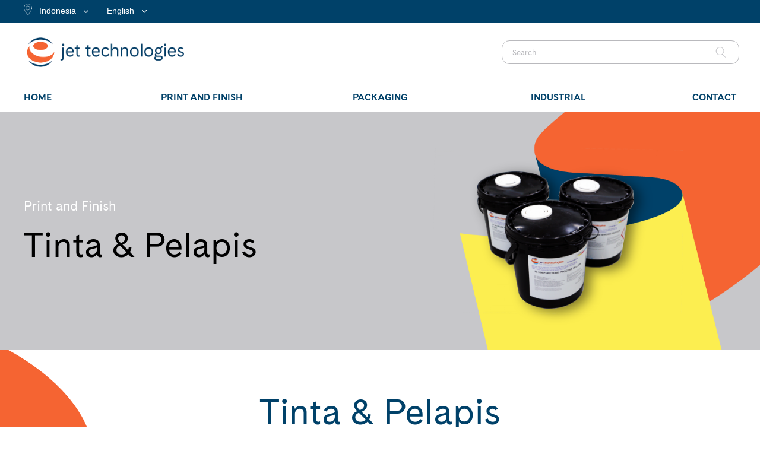

--- FILE ---
content_type: text/html; charset=UTF-8
request_url: https://www.jet-ap.co.id/id/product/print-and-finish/tinta-pelapis/
body_size: 13164
content:
	<!DOCTYPE html>
<html lang="id-ID">
<head>
	<meta charset="UTF-8" />
	
	
			
						<meta name=viewport content="width=device-width,initial-scale=1,user-scalable=no">
		
	<title>Jet Technologies |   Tinta &#038; Pelapis</title>

	<link rel="profile" href="http://gmpg.org/xfn/11" />
	<link rel="pingback" href="https://www.jet-ap.co.id/xmlrpc.php" />
	<link rel="shortcut icon" type="image/x-icon" href="/wp-content/uploads/2018/02/favicon-32x32.png">
	<link rel="apple-touch-icon" href="/wp-content/uploads/2018/02/favicon-32x32.png"/>
	<!--[if gte IE 9]>
		<style type="text/css">
			.gradient {
				 filter: none;
			}
		</style>
	<![endif]-->

	<link href='//fonts.googleapis.com/css?family=Open+Sans:400,800italic,800,700italic,600italic,600,400italic,300italic,300&subset=latin,latin-ext' rel='stylesheet' type='text/css'>
<meta name='robots' content='max-image-preview:large' />
<link rel='dns-prefetch' href='//fonts.googleapis.com' />
<link rel="alternate" type="application/rss+xml" title="Jet Technologies &raquo; Feed" href="https://www.jet-ap.co.id/feed/" />
<link rel="alternate" type="application/rss+xml" title="Jet Technologies &raquo; Comments Feed" href="https://www.jet-ap.co.id/comments/feed/" />
<script type="text/javascript">
window._wpemojiSettings = {"baseUrl":"https:\/\/s.w.org\/images\/core\/emoji\/14.0.0\/72x72\/","ext":".png","svgUrl":"https:\/\/s.w.org\/images\/core\/emoji\/14.0.0\/svg\/","svgExt":".svg","source":{"concatemoji":"https:\/\/www.jet-ap.co.id\/wp-includes\/js\/wp-emoji-release.min.js?ver=6.1.9"}};
/*! This file is auto-generated */
!function(e,a,t){var n,r,o,i=a.createElement("canvas"),p=i.getContext&&i.getContext("2d");function s(e,t){var a=String.fromCharCode,e=(p.clearRect(0,0,i.width,i.height),p.fillText(a.apply(this,e),0,0),i.toDataURL());return p.clearRect(0,0,i.width,i.height),p.fillText(a.apply(this,t),0,0),e===i.toDataURL()}function c(e){var t=a.createElement("script");t.src=e,t.defer=t.type="text/javascript",a.getElementsByTagName("head")[0].appendChild(t)}for(o=Array("flag","emoji"),t.supports={everything:!0,everythingExceptFlag:!0},r=0;r<o.length;r++)t.supports[o[r]]=function(e){if(p&&p.fillText)switch(p.textBaseline="top",p.font="600 32px Arial",e){case"flag":return s([127987,65039,8205,9895,65039],[127987,65039,8203,9895,65039])?!1:!s([55356,56826,55356,56819],[55356,56826,8203,55356,56819])&&!s([55356,57332,56128,56423,56128,56418,56128,56421,56128,56430,56128,56423,56128,56447],[55356,57332,8203,56128,56423,8203,56128,56418,8203,56128,56421,8203,56128,56430,8203,56128,56423,8203,56128,56447]);case"emoji":return!s([129777,127995,8205,129778,127999],[129777,127995,8203,129778,127999])}return!1}(o[r]),t.supports.everything=t.supports.everything&&t.supports[o[r]],"flag"!==o[r]&&(t.supports.everythingExceptFlag=t.supports.everythingExceptFlag&&t.supports[o[r]]);t.supports.everythingExceptFlag=t.supports.everythingExceptFlag&&!t.supports.flag,t.DOMReady=!1,t.readyCallback=function(){t.DOMReady=!0},t.supports.everything||(n=function(){t.readyCallback()},a.addEventListener?(a.addEventListener("DOMContentLoaded",n,!1),e.addEventListener("load",n,!1)):(e.attachEvent("onload",n),a.attachEvent("onreadystatechange",function(){"complete"===a.readyState&&t.readyCallback()})),(e=t.source||{}).concatemoji?c(e.concatemoji):e.wpemoji&&e.twemoji&&(c(e.twemoji),c(e.wpemoji)))}(window,document,window._wpemojiSettings);
</script>
<style type="text/css">
img.wp-smiley,
img.emoji {
	display: inline !important;
	border: none !important;
	box-shadow: none !important;
	height: 1em !important;
	width: 1em !important;
	margin: 0 0.07em !important;
	vertical-align: -0.1em !important;
	background: none !important;
	padding: 0 !important;
}
</style>
	<link rel='stylesheet' id='layerslider-css' href='https://www.jet-ap.co.id/wp-content/plugins/LayerSlider/static/layerslider/css/layerslider.css?ver=6.7.1' type='text/css' media='all' />
<link rel='stylesheet' id='ls-user-css' href='https://www.jet-ap.co.id/wp-content/uploads/layerslider.custom.css?ver=6.7.1' type='text/css' media='all' />
<link rel='stylesheet' id='ls-google-fonts-css' href='https://fonts.googleapis.com/css?family=Cuprum:regular%7CRoboto+Slab:100,300,regular,700%7CLato:100,300,regular,700,900,400%7CRoboto:regular%7COswald:300,regular,700%7CPacifico:regular%7CNunito:300,regular%7CIndie+Flower:regular%7CHandlee:regular%7CVarela+Round:regular%7CMarko+One:regular%7CPoppins:300,regular,500,600,700&#038;subset=latin%2Clatin-ext' type='text/css' media='all' />
<link rel='stylesheet' id='wp-block-library-css' href='https://www.jet-ap.co.id/wp-includes/css/dist/block-library/style.min.css?ver=6.1.9' type='text/css' media='all' />
<link rel='stylesheet' id='wc-blocks-vendors-style-css' href='https://www.jet-ap.co.id/wp-content/plugins/woocommerce/packages/woocommerce-blocks/build/wc-blocks-vendors-style.css?ver=9.4.4' type='text/css' media='all' />
<link rel='stylesheet' id='wc-blocks-style-css' href='https://www.jet-ap.co.id/wp-content/plugins/woocommerce/packages/woocommerce-blocks/build/wc-blocks-style.css?ver=9.4.4' type='text/css' media='all' />
<link rel='stylesheet' id='classic-theme-styles-css' href='https://www.jet-ap.co.id/wp-includes/css/classic-themes.min.css?ver=1' type='text/css' media='all' />
<style id='global-styles-inline-css' type='text/css'>
body{--wp--preset--color--black: #000000;--wp--preset--color--cyan-bluish-gray: #abb8c3;--wp--preset--color--white: #ffffff;--wp--preset--color--pale-pink: #f78da7;--wp--preset--color--vivid-red: #cf2e2e;--wp--preset--color--luminous-vivid-orange: #ff6900;--wp--preset--color--luminous-vivid-amber: #fcb900;--wp--preset--color--light-green-cyan: #7bdcb5;--wp--preset--color--vivid-green-cyan: #00d084;--wp--preset--color--pale-cyan-blue: #8ed1fc;--wp--preset--color--vivid-cyan-blue: #0693e3;--wp--preset--color--vivid-purple: #9b51e0;--wp--preset--gradient--vivid-cyan-blue-to-vivid-purple: linear-gradient(135deg,rgba(6,147,227,1) 0%,rgb(155,81,224) 100%);--wp--preset--gradient--light-green-cyan-to-vivid-green-cyan: linear-gradient(135deg,rgb(122,220,180) 0%,rgb(0,208,130) 100%);--wp--preset--gradient--luminous-vivid-amber-to-luminous-vivid-orange: linear-gradient(135deg,rgba(252,185,0,1) 0%,rgba(255,105,0,1) 100%);--wp--preset--gradient--luminous-vivid-orange-to-vivid-red: linear-gradient(135deg,rgba(255,105,0,1) 0%,rgb(207,46,46) 100%);--wp--preset--gradient--very-light-gray-to-cyan-bluish-gray: linear-gradient(135deg,rgb(238,238,238) 0%,rgb(169,184,195) 100%);--wp--preset--gradient--cool-to-warm-spectrum: linear-gradient(135deg,rgb(74,234,220) 0%,rgb(151,120,209) 20%,rgb(207,42,186) 40%,rgb(238,44,130) 60%,rgb(251,105,98) 80%,rgb(254,248,76) 100%);--wp--preset--gradient--blush-light-purple: linear-gradient(135deg,rgb(255,206,236) 0%,rgb(152,150,240) 100%);--wp--preset--gradient--blush-bordeaux: linear-gradient(135deg,rgb(254,205,165) 0%,rgb(254,45,45) 50%,rgb(107,0,62) 100%);--wp--preset--gradient--luminous-dusk: linear-gradient(135deg,rgb(255,203,112) 0%,rgb(199,81,192) 50%,rgb(65,88,208) 100%);--wp--preset--gradient--pale-ocean: linear-gradient(135deg,rgb(255,245,203) 0%,rgb(182,227,212) 50%,rgb(51,167,181) 100%);--wp--preset--gradient--electric-grass: linear-gradient(135deg,rgb(202,248,128) 0%,rgb(113,206,126) 100%);--wp--preset--gradient--midnight: linear-gradient(135deg,rgb(2,3,129) 0%,rgb(40,116,252) 100%);--wp--preset--duotone--dark-grayscale: url('#wp-duotone-dark-grayscale');--wp--preset--duotone--grayscale: url('#wp-duotone-grayscale');--wp--preset--duotone--purple-yellow: url('#wp-duotone-purple-yellow');--wp--preset--duotone--blue-red: url('#wp-duotone-blue-red');--wp--preset--duotone--midnight: url('#wp-duotone-midnight');--wp--preset--duotone--magenta-yellow: url('#wp-duotone-magenta-yellow');--wp--preset--duotone--purple-green: url('#wp-duotone-purple-green');--wp--preset--duotone--blue-orange: url('#wp-duotone-blue-orange');--wp--preset--font-size--small: 13px;--wp--preset--font-size--medium: 20px;--wp--preset--font-size--large: 36px;--wp--preset--font-size--x-large: 42px;--wp--preset--spacing--20: 0.44rem;--wp--preset--spacing--30: 0.67rem;--wp--preset--spacing--40: 1rem;--wp--preset--spacing--50: 1.5rem;--wp--preset--spacing--60: 2.25rem;--wp--preset--spacing--70: 3.38rem;--wp--preset--spacing--80: 5.06rem;}:where(.is-layout-flex){gap: 0.5em;}body .is-layout-flow > .alignleft{float: left;margin-inline-start: 0;margin-inline-end: 2em;}body .is-layout-flow > .alignright{float: right;margin-inline-start: 2em;margin-inline-end: 0;}body .is-layout-flow > .aligncenter{margin-left: auto !important;margin-right: auto !important;}body .is-layout-constrained > .alignleft{float: left;margin-inline-start: 0;margin-inline-end: 2em;}body .is-layout-constrained > .alignright{float: right;margin-inline-start: 2em;margin-inline-end: 0;}body .is-layout-constrained > .aligncenter{margin-left: auto !important;margin-right: auto !important;}body .is-layout-constrained > :where(:not(.alignleft):not(.alignright):not(.alignfull)){max-width: var(--wp--style--global--content-size);margin-left: auto !important;margin-right: auto !important;}body .is-layout-constrained > .alignwide{max-width: var(--wp--style--global--wide-size);}body .is-layout-flex{display: flex;}body .is-layout-flex{flex-wrap: wrap;align-items: center;}body .is-layout-flex > *{margin: 0;}:where(.wp-block-columns.is-layout-flex){gap: 2em;}.has-black-color{color: var(--wp--preset--color--black) !important;}.has-cyan-bluish-gray-color{color: var(--wp--preset--color--cyan-bluish-gray) !important;}.has-white-color{color: var(--wp--preset--color--white) !important;}.has-pale-pink-color{color: var(--wp--preset--color--pale-pink) !important;}.has-vivid-red-color{color: var(--wp--preset--color--vivid-red) !important;}.has-luminous-vivid-orange-color{color: var(--wp--preset--color--luminous-vivid-orange) !important;}.has-luminous-vivid-amber-color{color: var(--wp--preset--color--luminous-vivid-amber) !important;}.has-light-green-cyan-color{color: var(--wp--preset--color--light-green-cyan) !important;}.has-vivid-green-cyan-color{color: var(--wp--preset--color--vivid-green-cyan) !important;}.has-pale-cyan-blue-color{color: var(--wp--preset--color--pale-cyan-blue) !important;}.has-vivid-cyan-blue-color{color: var(--wp--preset--color--vivid-cyan-blue) !important;}.has-vivid-purple-color{color: var(--wp--preset--color--vivid-purple) !important;}.has-black-background-color{background-color: var(--wp--preset--color--black) !important;}.has-cyan-bluish-gray-background-color{background-color: var(--wp--preset--color--cyan-bluish-gray) !important;}.has-white-background-color{background-color: var(--wp--preset--color--white) !important;}.has-pale-pink-background-color{background-color: var(--wp--preset--color--pale-pink) !important;}.has-vivid-red-background-color{background-color: var(--wp--preset--color--vivid-red) !important;}.has-luminous-vivid-orange-background-color{background-color: var(--wp--preset--color--luminous-vivid-orange) !important;}.has-luminous-vivid-amber-background-color{background-color: var(--wp--preset--color--luminous-vivid-amber) !important;}.has-light-green-cyan-background-color{background-color: var(--wp--preset--color--light-green-cyan) !important;}.has-vivid-green-cyan-background-color{background-color: var(--wp--preset--color--vivid-green-cyan) !important;}.has-pale-cyan-blue-background-color{background-color: var(--wp--preset--color--pale-cyan-blue) !important;}.has-vivid-cyan-blue-background-color{background-color: var(--wp--preset--color--vivid-cyan-blue) !important;}.has-vivid-purple-background-color{background-color: var(--wp--preset--color--vivid-purple) !important;}.has-black-border-color{border-color: var(--wp--preset--color--black) !important;}.has-cyan-bluish-gray-border-color{border-color: var(--wp--preset--color--cyan-bluish-gray) !important;}.has-white-border-color{border-color: var(--wp--preset--color--white) !important;}.has-pale-pink-border-color{border-color: var(--wp--preset--color--pale-pink) !important;}.has-vivid-red-border-color{border-color: var(--wp--preset--color--vivid-red) !important;}.has-luminous-vivid-orange-border-color{border-color: var(--wp--preset--color--luminous-vivid-orange) !important;}.has-luminous-vivid-amber-border-color{border-color: var(--wp--preset--color--luminous-vivid-amber) !important;}.has-light-green-cyan-border-color{border-color: var(--wp--preset--color--light-green-cyan) !important;}.has-vivid-green-cyan-border-color{border-color: var(--wp--preset--color--vivid-green-cyan) !important;}.has-pale-cyan-blue-border-color{border-color: var(--wp--preset--color--pale-cyan-blue) !important;}.has-vivid-cyan-blue-border-color{border-color: var(--wp--preset--color--vivid-cyan-blue) !important;}.has-vivid-purple-border-color{border-color: var(--wp--preset--color--vivid-purple) !important;}.has-vivid-cyan-blue-to-vivid-purple-gradient-background{background: var(--wp--preset--gradient--vivid-cyan-blue-to-vivid-purple) !important;}.has-light-green-cyan-to-vivid-green-cyan-gradient-background{background: var(--wp--preset--gradient--light-green-cyan-to-vivid-green-cyan) !important;}.has-luminous-vivid-amber-to-luminous-vivid-orange-gradient-background{background: var(--wp--preset--gradient--luminous-vivid-amber-to-luminous-vivid-orange) !important;}.has-luminous-vivid-orange-to-vivid-red-gradient-background{background: var(--wp--preset--gradient--luminous-vivid-orange-to-vivid-red) !important;}.has-very-light-gray-to-cyan-bluish-gray-gradient-background{background: var(--wp--preset--gradient--very-light-gray-to-cyan-bluish-gray) !important;}.has-cool-to-warm-spectrum-gradient-background{background: var(--wp--preset--gradient--cool-to-warm-spectrum) !important;}.has-blush-light-purple-gradient-background{background: var(--wp--preset--gradient--blush-light-purple) !important;}.has-blush-bordeaux-gradient-background{background: var(--wp--preset--gradient--blush-bordeaux) !important;}.has-luminous-dusk-gradient-background{background: var(--wp--preset--gradient--luminous-dusk) !important;}.has-pale-ocean-gradient-background{background: var(--wp--preset--gradient--pale-ocean) !important;}.has-electric-grass-gradient-background{background: var(--wp--preset--gradient--electric-grass) !important;}.has-midnight-gradient-background{background: var(--wp--preset--gradient--midnight) !important;}.has-small-font-size{font-size: var(--wp--preset--font-size--small) !important;}.has-medium-font-size{font-size: var(--wp--preset--font-size--medium) !important;}.has-large-font-size{font-size: var(--wp--preset--font-size--large) !important;}.has-x-large-font-size{font-size: var(--wp--preset--font-size--x-large) !important;}
.wp-block-navigation a:where(:not(.wp-element-button)){color: inherit;}
:where(.wp-block-columns.is-layout-flex){gap: 2em;}
.wp-block-pullquote{font-size: 1.5em;line-height: 1.6;}
</style>
<style id='woocommerce-inline-inline-css' type='text/css'>
.woocommerce form .form-row .required { visibility: visible; }
</style>
<link rel='stylesheet' id='default_style-css' href='https://www.jet-ap.co.id/wp-content/themes/kemana/style.css?ver=6.1.9' type='text/css' media='all' />
<link rel='stylesheet' id='qode-font-awesome-css' href='https://www.jet-ap.co.id/wp-content/themes/kemana/css/font-awesome/css/font-awesome.min.css?ver=6.1.9' type='text/css' media='all' />
<link rel='stylesheet' id='stylesheet-css' href='https://www.jet-ap.co.id/wp-content/themes/kemana/css/stylesheet.min.css?ver=6.1.9' type='text/css' media='all' />
<link rel='stylesheet' id='woocommerce-css' href='https://www.jet-ap.co.id/wp-content/themes/kemana/css/woocommerce.min.css?ver=6.1.9' type='text/css' media='all' />
<link rel='stylesheet' id='style_dynamic-css' href='https://www.jet-ap.co.id/wp-content/themes/kemana/css/style_dynamic.php?ver=6.1.9' type='text/css' media='all' />
<link rel='stylesheet' id='responsive-css' href='https://www.jet-ap.co.id/wp-content/themes/kemana/css/responsive.min.css?ver=6.1.9' type='text/css' media='all' />
<link rel='stylesheet' id='style_dynamic_responsive-css' href='https://www.jet-ap.co.id/wp-content/themes/kemana/css/style_dynamic_responsive.php?ver=6.1.9' type='text/css' media='all' />
<link rel='stylesheet' id='js_composer_front-css' href='https://www.jet-ap.co.id/wp-content/plugins/js_composer/assets/css/js_composer.min.css?ver=7.2' type='text/css' media='all' />
<link rel='stylesheet' id='custom_css-css' href='https://www.jet-ap.co.id/wp-content/themes/kemana/css/custom_css.php?ver=6.1.9' type='text/css' media='all' />
<link rel='stylesheet' id='childstyle-css' href='https://www.jet-ap.co.id/wp-content/themes/kemana-child/style.css?ver=6.1.9' type='text/css' media='all' />
<link rel='stylesheet' id='ubermenu-css' href='https://www.jet-ap.co.id/wp-content/plugins/ubermenu/pro/assets/css/ubermenu.min.css?ver=3.3.1.1' type='text/css' media='all' />
<link rel='stylesheet' id='ubermenu-minimal-css' href='https://www.jet-ap.co.id/wp-content/plugins/ubermenu/assets/css/skins/minimal.css?ver=6.1.9' type='text/css' media='all' />
<link rel='stylesheet' id='ubermenu-font-awesome-css' href='https://www.jet-ap.co.id/wp-content/plugins/ubermenu/assets/css/fontawesome/css/font-awesome.min.css?ver=4.3' type='text/css' media='all' />
<link rel='stylesheet' id='malinky-ajax-pagination-css' href='https://www.jet-ap.co.id/wp-content/plugins/malinky-ajax-pagination/css/style.css' type='text/css' media='all' />
<link rel='stylesheet' id='child_custom_css-css' href='https://www.jet-ap.co.id/wp-content/themes/kemana-child/css/custom_css.php?ver=6.1.9' type='text/css' media='all' />
<script type='text/javascript' id='layerslider-greensock-js-extra'>
/* <![CDATA[ */
var LS_Meta = {"v":"6.7.1"};
/* ]]> */
</script>
<script type='text/javascript' src='https://www.jet-ap.co.id/wp-content/plugins/LayerSlider/static/layerslider/js/greensock.js?ver=1.19.0' id='layerslider-greensock-js'></script>
<script type='text/javascript' src='https://www.jet-ap.co.id/wp-includes/js/jquery/jquery.min.js?ver=3.6.1' id='jquery-core-js'></script>
<script type='text/javascript' src='https://www.jet-ap.co.id/wp-includes/js/jquery/jquery-migrate.min.js?ver=3.3.2' id='jquery-migrate-js'></script>
<script type='text/javascript' src='https://www.jet-ap.co.id/wp-content/plugins/LayerSlider/static/layerslider/js/layerslider.kreaturamedia.jquery.js?ver=6.7.1' id='layerslider-js'></script>
<script type='text/javascript' src='https://www.jet-ap.co.id/wp-content/plugins/LayerSlider/static/layerslider/js/layerslider.transitions.js?ver=6.7.1' id='layerslider-transitions-js'></script>
<script type='text/javascript' src='https://www.jet-ap.co.id/wp-content/plugins/woocommerce/assets/js/jquery-blockui/jquery.blockUI.min.js?ver=2.7.0-wc.7.4.1' id='jquery-blockui-js'></script>
<script type='text/javascript' id='wc-add-to-cart-js-extra'>
/* <![CDATA[ */
var wc_add_to_cart_params = {"ajax_url":"\/wp-admin\/admin-ajax.php","wc_ajax_url":"\/?wc-ajax=%%endpoint%%","i18n_view_cart":"Lihat keranjang","cart_url":"https:\/\/www.jet-ap.co.id","is_cart":"","cart_redirect_after_add":"no"};
/* ]]> */
</script>
<script type='text/javascript' src='https://www.jet-ap.co.id/wp-content/plugins/woocommerce/assets/js/frontend/add-to-cart.min.js?ver=7.4.1' id='wc-add-to-cart-js'></script>
<script type='text/javascript' src='https://www.jet-ap.co.id/wp-content/plugins/js_composer/assets/js/vendors/woocommerce-add-to-cart.js?ver=7.2' id='vc_woocommerce-add-to-cart-js-js'></script>
<script></script><meta name="generator" content="Powered by LayerSlider 6.7.1 - Multi-Purpose, Responsive, Parallax, Mobile-Friendly Slider Plugin for WordPress." />
<!-- LayerSlider updates and docs at: https://layerslider.kreaturamedia.com -->
<link rel="https://api.w.org/" href="https://www.jet-ap.co.id/wp-json/" /><link rel="alternate" type="application/json" href="https://www.jet-ap.co.id/wp-json/wp/v2/product/9634" /><link rel="EditURI" type="application/rsd+xml" title="RSD" href="https://www.jet-ap.co.id/xmlrpc.php?rsd" />
<link rel="wlwmanifest" type="application/wlwmanifest+xml" href="https://www.jet-ap.co.id/wp-includes/wlwmanifest.xml" />
<link rel="canonical" href="https://www.jet-ap.co.id/id/product/print-and-finish-id/tinta-pelapis/" />
<link rel='shortlink' href='https://www.jet-ap.co.id/?p=9634' />
<link rel="alternate" type="application/json+oembed" href="https://www.jet-ap.co.id/wp-json/oembed/1.0/embed?url=https%3A%2F%2Fwww.jet-ap.co.id%2Fid%2Fproduct%2Fprint-and-finish-id%2Ftinta-pelapis%2F" />
<link rel="alternate" type="text/xml+oembed" href="https://www.jet-ap.co.id/wp-json/oembed/1.0/embed?url=https%3A%2F%2Fwww.jet-ap.co.id%2Fid%2Fproduct%2Fprint-and-finish-id%2Ftinta-pelapis%2F&#038;format=xml" />
<style id="ubermenu-custom-generated-css">
/** UberMenu Custom Menu Styles (Customizer) **/
/* main */
 .ubermenu-main { background-color:#ffffff; background:-webkit-gradient(linear,left top,left bottom,from(#ffffff),to(#ffffff)); background:-webkit-linear-gradient(top,#ffffff,#ffffff); background:-moz-linear-gradient(top,#ffffff,#ffffff); background:-ms-linear-gradient(top,#ffffff,#ffffff); background:-o-linear-gradient(top,#ffffff,#ffffff); background:linear-gradient(top,#ffffff,#ffffff); }
 .ubermenu-main .ubermenu-item-level-0 > .ubermenu-target { font-size:16px; text-transform:uppercase; color:#004169; }
 .ubermenu-main .ubermenu-item-level-0 > .ubermenu-target, .ubermenu-main .ubermenu-item-level-0 > .ubermenu-target.ubermenu-item-notext > .ubermenu-icon { line-height:24px; }
 .ubermenu.ubermenu-main .ubermenu-item-level-0:hover > .ubermenu-target, .ubermenu-main .ubermenu-item-level-0.ubermenu-active > .ubermenu-target { color:#f56432; }
 .ubermenu-main .ubermenu-item-level-0.ubermenu-current-menu-item > .ubermenu-target, .ubermenu-main .ubermenu-item-level-0.ubermenu-current-menu-parent > .ubermenu-target, .ubermenu-main .ubermenu-item-level-0.ubermenu-current-menu-ancestor > .ubermenu-target { color:#f56432; }
 .ubermenu-main .ubermenu-item.ubermenu-item-level-0 > .ubermenu-highlight { color:#004169; }
 .ubermenu.ubermenu-main .ubermenu-item-level-0 { margin:0px; }
 .ubermenu-responsive-toggle.ubermenu-responsive-toggle-main { font-size:16px; background:#ffffff; color:#12121e; }
 .ubermenu-responsive-toggle.ubermenu-responsive-toggle-main:hover { background:#c7c7ca; }
 .ubermenu-responsive-toggle-main, .ubermenu-main, .ubermenu-main .ubermenu-target, .ubermenu-main .ubermenu-nav .ubermenu-item-level-0 .ubermenu-target { font-family:'CadizWebBold'; }


/** UberMenu Custom Menu Item Styles (Menu Item Settings) **/
/* 8058 */   .ubermenu .ubermenu-item.ubermenu-item-8058 > .ubermenu-target { color:#004169; }
             .ubermenu .ubermenu-item.ubermenu-item-8058.ubermenu-active > .ubermenu-target, .ubermenu .ubermenu-item.ubermenu-item-8058:hover > .ubermenu-target, .ubermenu .ubermenu-submenu .ubermenu-item.ubermenu-item-8058.ubermenu-active > .ubermenu-target, .ubermenu .ubermenu-submenu .ubermenu-item.ubermenu-item-8058:hover > .ubermenu-target { color:#f56432; }
/* 8059 */   .ubermenu .ubermenu-item.ubermenu-item-8059 > .ubermenu-target { color:#004169; }
             .ubermenu .ubermenu-item.ubermenu-item-8059.ubermenu-active > .ubermenu-target, .ubermenu .ubermenu-item.ubermenu-item-8059:hover > .ubermenu-target, .ubermenu .ubermenu-submenu .ubermenu-item.ubermenu-item-8059.ubermenu-active > .ubermenu-target, .ubermenu .ubermenu-submenu .ubermenu-item.ubermenu-item-8059:hover > .ubermenu-target { color:#f56432; }
/* 8060 */   .ubermenu .ubermenu-item.ubermenu-item-8060 > .ubermenu-target { color:#004169; }
             .ubermenu .ubermenu-item.ubermenu-item-8060.ubermenu-active > .ubermenu-target, .ubermenu .ubermenu-item.ubermenu-item-8060:hover > .ubermenu-target, .ubermenu .ubermenu-submenu .ubermenu-item.ubermenu-item-8060.ubermenu-active > .ubermenu-target, .ubermenu .ubermenu-submenu .ubermenu-item.ubermenu-item-8060:hover > .ubermenu-target { color:#f56432; }
/* 8040 */   .ubermenu .ubermenu-item.ubermenu-item-8040 > .ubermenu-target { color:#004169; }
             .ubermenu .ubermenu-item.ubermenu-item-8040.ubermenu-active > .ubermenu-target, .ubermenu .ubermenu-item.ubermenu-item-8040:hover > .ubermenu-target, .ubermenu .ubermenu-submenu .ubermenu-item.ubermenu-item-8040.ubermenu-active > .ubermenu-target, .ubermenu .ubermenu-submenu .ubermenu-item.ubermenu-item-8040:hover > .ubermenu-target { color:#f56432; }


/** UberMenu Custom Tweaks (General Settings) **/
nav.main_menu.right {
    position: initial;
}

.ubermenu-main .ubermenu-item-level-0 {
    margin: 0;
}

.ubermenu-main .ubermenu-item-level-0 > .ubermenu-target {
    padding: 13px 0;
}

.ubermenu-skin-minimal.ubermenu-horizontal .ubermenu-item-level-0 > .ubermenu-submenu-drop { margin-top:0px; }

.ubermenu.ubermenu-main .ubermenu-item-level-0:last-child a {
    padding-right: 0;
}

/*.ubermenu-main .ubermenu-nav .ubermenu-item.ubermenu-item-level-0 > .ubermenu-target { font-family:'CadizWeb'; }*/

/*.ubermenu-main .ubermenu-nav .ubermenu-item.ubermenu-item-level-0.bold > .ubermenu-target { font-family:'CadizWebBold'; }*/

header.sticky .container_inner .header_inner_left, header.sticky .container_inner .header_inner_right {
    display: none;
}

header.sticky .container_inner nav.main_menu.drop_down.right {
    display: block;
    height: 55px;
    position: relative;
}


/* Status: Loaded from Transient */

</style>	<noscript><style>.woocommerce-product-gallery{ opacity: 1 !important; }</style></noscript>
	
		<script
			type="text/javascript">var ajaxurl = 'https://www.jet-ap.co.id/wp-admin/admin-ajax.php';</script>

		<meta name="generator" content="Powered by WPBakery Page Builder - drag and drop page builder for WordPress."/>
<noscript><style> .wpb_animate_when_almost_visible { opacity: 1; }</style></noscript><!-- WooCommerce Google Analytics Integration -->
		<script type='text/javascript'>
			var gaProperty = 'UA-19366652-1';
			var disableStr = 'ga-disable-' + gaProperty;
			if ( document.cookie.indexOf( disableStr + '=true' ) > -1 ) {
				window[disableStr] = true;
			}
			function gaOptout() {
				document.cookie = disableStr + '=true; expires=Thu, 31 Dec 2099 23:59:59 UTC; path=/';
				window[disableStr] = true;
			}
		</script><script type='text/javascript'>var _gaq = _gaq || [];
		_gaq.push(
			['_setAccount', 'UA-19366652-1'], ['_gat._anonymizeIp'],
			['_setCustomVar', 1, 'logged-in', 'no', 1],
			['_trackPageview']);</script>
		<!-- /WooCommerce Google Analytics Integration -->	
</head>
	
	<!-- Facebook Pixel Code -->
<script>
  !function(f,b,e,v,n,t,s)
  {if(f.fbq)return;n=f.fbq=function(){n.callMethod?
  n.callMethod.apply(n,arguments):n.queue.push(arguments)};
  if(!f._fbq)f._fbq=n;n.push=n;n.loaded=!0;n.version='2.0';
  n.queue=[];t=b.createElement(e);t.async=!0;
  t.src=v;s=b.getElementsByTagName(e)[0];
  s.parentNode.insertBefore(t,s)}(window, document,'script',
  'https://connect.facebook.net/en_US/fbevents.js');
  fbq('init', '384710981959229');
  fbq('track', 'PageView');
</script>
<noscript><img height="1" width="1" style="display:none"
  src="https://www.facebook.com/tr?id=384710981959229&ev=PageView&noscript=1"
/></noscript>
<!-- End Facebook Pixel Code -->


<body class="product-template-default single single-product postid-9634 theme-kemana woocommerce woocommerce-page woocommerce-no-js domain-co-id  mac qode-child-theme-ver-1.0.0 qode-theme-ver-3.8 wpb-js-composer js-comp-ver-7.2 vc_responsive">
	
					<div class="wrapper">
	<div class="wrapper_inner">
	<!-- Google Analytics start -->
			<script>
			var _gaq = _gaq || [];
			_gaq.push(['_setAccount', 'UA-19366652-1']);
			_gaq.push(['_trackPageview']);

			(function() {
				var ga = document.createElement('script'); ga.type = 'text/javascript'; ga.async = true;
				ga.src = ('https:' == document.location.protocol ? 'https://ssl' : 'http://www') + '.google-analytics.com/ga.js';
				var s = document.getElementsByTagName('script')[0]; s.parentNode.insertBefore(ga, s);
			})();
		</script>
		<!-- Google Analytics end -->
	

<header class="has_top   no_sticky  light">
	<div class="header_inner clearfix">
	
			<div class="header_top clearfix">
							<div class="container">
					<div class="container_inner clearfix">
								<div class="left">
						<div class="inner">
						<div><div class="textwidget custom-html-widget"><div class="domain-selector">
<div><button class="domain_selector"><img src="/wp-content/uploads/2018/01/map-pointer.svg" style="margin-right:12px;height: 20px;width: 14px;vertical-align: sub;"><label>Domain</label><img id="pointer" src="/wp-content/uploads/2018/01/select-drop.svg" style="margin-left:12px;height: 5px;width: 10px;vertical-align: middle;"></button>
<ul class="domain">
	<li id="domain-com"><a lang="en-AU" hreflang="en-AU" href="https://www.jet-ap.com/">Australia</a></li>
	<li id="domain-nz"><a lang="en-NZ" hreflang="en-NZ" href="https://www.jet-ap.co.nz/">New Zealand</a></li>
	<li id="domain-co-id"><a lang="id-ID" hreflang="id-ID" href="https://www.jet-ap.co.id/">Indonesia</a></li>
</ul>
</div>
</div></div></div><div><ul>
	<li class="lang-item lang-item-41 lang-item-en current-lang no-translation lang-item-first"><a  lang="en-AU" hreflang="en-AU" href="https://www.jet-ap.co.id/">English</a></li>
	<li class="lang-item lang-item-74 lang-item-id"><a  lang="id-ID" hreflang="id-ID" href="https://www.jet-ap.co.id/id/">Bahasa</a></li>
</ul>
</div>						</div>
					</div>
					<div class="right">
						<div class="inner">
												</div>
					</div>
									</div>
				</div>
					</div>
		<div class="header_bottom clearfix">
						<div class="container">
					<div class="container_inner clearfix">
								<div class="header_inner_left">
						<div class="mobile_menu_button"><span><i class="fa fa-bars"></i></span></div>
						<div class="logo_wrapper">
														
																							<div class="q_logo"><a href="https://www.jet-ap.co.id/"><img class="normal" src="/wp-content/uploads/2018/01/logo.png" alt="Logo"/><img class="dark" src="/wp-content/uploads/2018/01/logo.png" alt="Logo"/><img class="sticky" src="/wp-content/uploads/2018/01/logo.png" alt="Logo"/></a></div>
														
						</div>
					</div>
											<div class="header_inner_right">
																<div class="mobile_search_button"><img src='/wp-content/uploads/2018/01/search.svg'></div>
								<div class="ubermenu-search">
									<form role="search" method="get" class="ubermenu-searchform" action="https://www.jet-ap.co.id/">
										<input type="text" placeholder="Search" value="" name="s" class="ubermenu-search-input">
										<button type="submit" class="btn btn-primary ubermenu-search-submit">
										  <img src='/wp-content/uploads/2018/01/search.svg' style='margin-right:12px;height: 18px;width: 18px;vertical-align: sub;'>
										</button>
									</form>
								</div>
								<div class="side_menu_button_wrapper right"><div class="side_menu_button"></div></div>
						</div>
										
										
								</div>
				</div>
				</div>
	<div class="menu-bottom clearfix">		
		<nav class="main_menu drop_down right">					
			<div class="container">
				<div class="container_inner clearfix">
			
<!-- UberMenu [Configuration:main] [Theme Loc:top-navigation] [Integration:auto] -->
<a class="ubermenu-responsive-toggle ubermenu-responsive-toggle-main ubermenu-skin-minimal ubermenu-loc-top-navigation ubermenu-responsive-toggle-content-align-left ubermenu-responsive-toggle-align-full " data-ubermenu-target="ubermenu-main-78-top-navigation-2"><i class="fa fa-bars"></i>Menu</a><nav id="ubermenu-main-78-top-navigation-2" class="ubermenu ubermenu-nojs ubermenu-main ubermenu-menu-78 ubermenu-loc-top-navigation ubermenu-responsive ubermenu-responsive-single-column ubermenu-responsive-single-column-subs ubermenu-responsive-default ubermenu-responsive-collapse ubermenu-horizontal ubermenu-transition-slide ubermenu-trigger-hover_intent ubermenu-skin-minimal  ubermenu-bar-align-full ubermenu-items-align-center ubermenu-bound ubermenu-retractors-responsive"><ul id="ubermenu-nav-main-78-top-navigation" class="ubermenu-nav"><li id="menu-item-9089" class="bold ubermenu-item ubermenu-item-type-custom ubermenu-item-object-custom ubermenu-item-9089 ubermenu-item-level-0 ubermenu-column ubermenu-column-1-8" ><a class="ubermenu-target ubermenu-item-layout-text_only ubermenu-content-align-left" href="/" tabindex="0"><span class="ubermenu-target-title ubermenu-target-text">Home</span></a></li><li id="menu-item-10466" class="ubermenu-item ubermenu-item-type-post_type ubermenu-item-object-page ubermenu-item-10466 ubermenu-item-level-0 ubermenu-column ubermenu-column-1-4" ><a class="ubermenu-target ubermenu-item-layout-default ubermenu-content-align-center ubermenu-item-layout-text_only" href="https://www.jet-ap.co.id/print-and-finish/" tabindex="0"><span class="ubermenu-target-title ubermenu-target-text">Print and Finish</span></a></li><li id="menu-item-10465" class="ubermenu-item ubermenu-item-type-post_type ubermenu-item-object-page ubermenu-item-10465 ubermenu-item-level-0 ubermenu-column ubermenu-column-1-4" ><a class="ubermenu-target ubermenu-item-layout-default ubermenu-content-align-center ubermenu-item-layout-text_only" href="https://www.jet-ap.co.id/packaging/" tabindex="0"><span class="ubermenu-target-title ubermenu-target-text">Packaging</span></a></li><li id="menu-item-8040" class="bold industrial-page-menu ubermenu-item ubermenu-item-type-custom ubermenu-item-object-custom ubermenu-item-8040 ubermenu-item-level-0 ubermenu-column ubermenu-column-1-4" ><a class="ubermenu-target ubermenu-item-layout-default ubermenu-content-align-center ubermenu-item-layout-text_only" href="/#industrial" tabindex="0" id="industrial-page-menu"><span class="ubermenu-target-title ubermenu-target-text">Industrial</span></a></li><li id="menu-item-7330" class="bold ubermenu-item ubermenu-item-type-post_type ubermenu-item-object-page ubermenu-item-7330 ubermenu-item-level-0 ubermenu-column ubermenu-column-1-8" ><a class="ubermenu-target ubermenu-item-layout-default ubermenu-content-align-right ubermenu-item-layout-text_only" href="https://www.jet-ap.co.id/contact/" tabindex="0"><span class="ubermenu-target-title ubermenu-target-text">Contact</span></a></li></ul></nav>
<!-- End UberMenu -->
				</div>
			</div>
		</nav>
	</div>
	</div>
</header>
	<a id='back_to_top' href='#'>
		<span class="fa-stack">
			<i class="fa fa-angle-up " style=""></i>
		</span>
	</a>
<div class="mobile-search-bg">	
	<div class="mobile_close_search_button"><img src="/wp-content/uploads/2018/02/close.svg" width="20" height="20"></div>	
	<div class="mobile-search">
		<form role="search" method="get" class="mobile-searchform" action="https://www.jet-ap.co.id/">
			<input type="text" placeholder="Search" value="" name="s" class="mobile-search-input">
			<button type="submit" class="btn btn-primary mobile-search-submit">
				<img src='/wp-content/uploads/2018/01/search.svg' style='height: 18px;width: 18px;vertical-align: sub;'>
			</button>
		</form>
	</div>
</div>
<div class="mobile-menu-bg">	
	<div class="mobile_close_menu_button"><img src="/wp-content/uploads/2018/02/close.svg" width="20" height="20"></div>
			<div class="header_mobile clearfix ">
			<div class="left">
				<div class="inner">
					<div><div class="textwidget custom-html-widget"><div class="domain-selector">
<div><button class="domain_selector"><img src="/wp-content/uploads/2018/01/map-pointer.svg" style="margin-right:12px;height: 20px;width: 14px;vertical-align: sub;"><label>Domain</label><img id="pointer" src="/wp-content/uploads/2018/01/select-drop.svg" style="margin-left:12px;height: 5px;width: 10px;vertical-align: middle;"></button>
<ul class="domain">
	<li id="domain-com"><a lang="en-AU" hreflang="en-AU" href="https://www.jet-ap.com/">Australia</a></li>
	<li id="domain-nz"><a lang="en-NZ" hreflang="en-NZ" href="https://www.jet-ap.co.nz/">New Zealand</a></li>
	<li id="domain-co-id"><a lang="id-ID" hreflang="id-ID" href="https://www.jet-ap.co.id/">Indonesia</a></li>
</ul>
</div>
</div></div></div><div><ul>
	<li class="lang-item lang-item-41 lang-item-en current-lang no-translation lang-item-first"><a  lang="en-AU" hreflang="en-AU" href="https://www.jet-ap.co.id/">English</a></li>
	<li class="lang-item lang-item-74 lang-item-id"><a  lang="id-ID" hreflang="id-ID" href="https://www.jet-ap.co.id/id/">Bahasa</a></li>
</ul>
</div>				</div>
			</div>
			<div class="right">
				<div class="inner">
									</div>
			</div>
		</div>
		<nav class="mobile_menu">
		<ul id="menu-jet_au_top_menu" class=""><li id="mobile-menu-item-9089" class="bold menu-item menu-item-type-custom menu-item-object-custom "><a href="/" class=""><span>Home</span><span class="mobile_arrow"><i class="fa fa-angle-right"></i><i class="fa fa-angle-down"></i></span></a></li>
<li id="mobile-menu-item-10466" class="menu-item menu-item-type-post_type menu-item-object-page "><a href="https://www.jet-ap.co.id/print-and-finish/" class=""><span>Print and Finish</span><span class="mobile_arrow"><i class="fa fa-angle-right"></i><i class="fa fa-angle-down"></i></span></a></li>
<li id="mobile-menu-item-10465" class="menu-item menu-item-type-post_type menu-item-object-page "><a href="https://www.jet-ap.co.id/packaging/" class=""><span>Packaging</span><span class="mobile_arrow"><i class="fa fa-angle-right"></i><i class="fa fa-angle-down"></i></span></a></li>
<li id="mobile-menu-item-8040" class="bold industrial-page-menu menu-item menu-item-type-custom menu-item-object-custom "><a href="/#industrial" class=""><span>Industrial</span><span class="mobile_arrow"><i class="fa fa-angle-right"></i><i class="fa fa-angle-down"></i></span></a></li>
<li id="mobile-menu-item-7330" class="bold menu-item menu-item-type-post_type menu-item-object-page "><a href="https://www.jet-ap.co.id/contact/" class=""><span>Contact</span><span class="mobile_arrow"><i class="fa fa-angle-right"></i><i class="fa fa-angle-down"></i></span></a></li>
</ul>	</nav>
</div>
<div class="content">
						<div class="content_inner  ">
								
							<div class="title  with_image" style="height:400px!important;">
				<div class="title_holder">
					<div class="container">
						<div class="container_inner clearfix">
							<div class="wpb_column vc_column_container vc_col-sm-6">
																	<div class="title_on_center_wrap">
									<p class="white category">Print and Finish</p>										
										<h1 class="black product">Tinta &#038; Pelapis</h1>
									</div>
																</div>								
								<div class="wpb_column vc_column_container vc_col-sm-6">
									<p><img class="alignnone size-large wp-image-8420" src="/wp-content/uploads/2018/03/Inks-1024x683.png" alt="tubs of flexo printing inks" width="1024" height="683" /></p>
								</div>
						</div>
					</div>
				</div>
				<div class="image responive" style="background-image:url(https://www.jet-ap.co.id/wp-content/uploads/2018/02/Jet_Web_Static_Header_PrintFinish_Bg_@2x.png); background-position: top right;background-size: cover;height: 100%;" ></div>

			</div>
				<div class="woocommerce-notices-wrapper"></div><div id="product-9634" class="post-9634 product type-product status-publish has-post-thumbnail product_cat-print-and-finish-id product_tag-flexo-adhesives-id product_tag-flexo-varnishes-id product_tag-fluorescent-inks-id product_tag-metallic-ink-id product_tag-universal-curing-ink-id product_tag-uv-flexo-inks-id product_tag-uv-screen-printing-inks-id product_tag-water-flexo-inks-id first instock shipping-taxable product-type-simple">
	
	<section class="section productBG" style="background-image:url(/wp-content/uploads/2018/04/Jet_Web_Static_Background_PrintFinish_@2x.png); padding-top:0px; padding-bottom:50px; background-size: auto ; background-position: top center;">
		<div class="section_inner clearfix">
			<div class="wpb_column vc_column_container vc_col-sm-12">
				<div class="vc_column-inner ">
					<div class="wpb_wrapper">
						<div class="vc_row wpb_row vc_inner " >
							<section class="section  grid_section " style="padding-top:0px; padding-bottom:0px;">
	<div class="section_inner clearfix">
		<div class="section_inner_margin clearfix">
			<div class="wpb_column vc_column_container vc_col-sm-2">
				<div class="vc_column-inner "><div class="wpb_wrapper"></div></div>
			</div>
			<div class="wpb_column vc_column_container vc_col-sm-8">
				<div class="vc_column-inner ">
					<div class="wpb_wrapper">
						<div class="PRI">
<h1>Tinta &#038; Pelapis</h1>
<h5>Jet Technologies sudah sejak lama dikenal sebagai pemasok terkemuka untuk tinta percetakan. Berkerjasama dengan produsen tinta ternama di Eropa, kami dapat menawarkan rangkaian lengkap tinta dan pelapis.</h5>
<p>Teknisi tinta spesialis dan laboratorium kami di Sydney menawarkan:</p>
<ul>
<li>Manajemen percobaan pelanggan</li>
<li>Pemeriksaan pre-press</li>
<li>Konversi sistem tinta</li>
<li>Manajemen warna closed loop dengan IFS6 (InkFormulation Software)</li>
</ul>
<h2>Rangkaian Produk</h2>
<p>Jet Technologies memasok berbagai jenis tinta dan pelapis untuk pasar narrow-web. Dari rangkaian lengkap UV flexo, flexo berbasis air sampai dengan produk screen UV, semua didukung oleh teknisi lokal.  </p>
<h4>UV Flexographic Printing</h4>
<p>Kami menyediakan teknologi terkini dari UV flexo dengan tinta PureTone® dan PureTone FPC (Food Packaging Compliant). Tinta berkekuatan tinggi ini menawarkan solusi manajemen warna yang lengkap dan dapat dilengkapi oleh berbagi UV flexo pernis (varnish) dan pelapis. </p>
<h4>Pencetakan Flexo Berbasis Air</h4>
<p>Formula baru warna yang kuat dari PureAqua, tinta berbasis air diformulasikan agar setiap pencetakan mendapatkan performa optimal, stabilitas, ketajaman dan keterangan warna serta kekentalan yang tinggi. Satu sistem tinta ini mampu mencetak di berbagai lapisan termasuk kertas coated dan uncoated, kertas thermal dan juga film.</p>
<h4>UV Screen Printing</h4>
<p>Kami menawarkan rangkaian lengkap warna dasar UV screen dan pelapis khusus termasuk pernis berkekuatan tinggi, warna putih dengan high opacity dan berbagai jenis Tactile.</p>
<p>&nbsp;</p>
<h2>Produk Baru</h2>
<h4>PureAqua</h4>
<p>Formula mutakhir PureAqua, tinta berbasis air diformulasikan untuk mendapatkan performa printing yang optimal, stabilitas, ketajaman dan kekuatan warna serta kekentalan yang tinggi.</p>
<h2>Customer Success</h2>
<h5 class="blue"><em>“As well as meeting the most rigid industry compliance regulations, the (Jet Technologies) inks are high density, vibrant and substrate versatile enabling us to look at a diverse range of market segments. We have also invested in a full closed loop colour management system including the latest colour spectrophotometer and ink formulating software ensuring our customers have outstanding repeatability and supporting data to ensure consistency in their visual brand management.”</em></h5>
<p class="orange">&#8211; Byron Hudghton, Managing Director, Impact Labels</p>
</div>
					</div>
				</div>
			</div>
			<div class="wpb_column vc_column_container vc_col-sm-2">
				<div class="vc_column-inner ">
					<div class="wpb_wrapper"></div>
				</div>
			</div>
		</div>
	</div>
</section>	<div class="vc_row wpb_row vc_inner " style="text-align:left;">
		<section class="section  grid_section" style=" padding-top:0px; padding-bottom:0px;">
			<div class="section_inner clearfix">
				<div class="section_inner_margin clearfix">
					<div class="wpb_column vc_column_container vc_col-sm-12">
						<div class="vc_column-inner ">
							<div class="wpb_wrapper">
								<div class="wpb_text_column wpb_content_element ">
									<div class="wpb_wrapper">
										<h2>Resources</h2>
									</div> 
								</div> 
								<div class="vc_empty_space" style="height: 15px"><span class="vc_empty_space_inner"></span></div>
							</div>
						</div>
					</div>
				</div>
			</div>
		</section>
	</div>
	<div class="vc_row wpb_row vc_inner " style="text-align:left;">
		<section class="section  grid_section" style=" padding-top:0px; padding-bottom:0px;">
			<div class="section_inner clearfix">
				<div class="section_inner_margin clearfix">
					
			
					<div class="the_five_custom_columns wpb_column vc_column_container vc_col-sm-2 vc_col-lg-offset-1 vc_col-md-offset-1 vc_col-sm-offset-1">
						<div class="vc_column-inner ">
							<div class="wpb_wrapper">
								<div class="wpb_single_image wpb_content_element vc_align_center extra-animate">
									<div class="wpb_wrapper">

										<a href="/request-a-sample/" target="_self"><div class="vc_single_image-wrapper   vc_box_border_grey"><img class="vc_single_image-img " src="/wp-content/uploads/2018/02/request-100x100.png" width="100" height="100" alt="request" title="request"></div></a>
									</div>
								</div>
								<div class="vc_empty_space  desktop" style="height: 10px"><span class="vc_empty_space_inner"></span></div>
								<div class="vc_empty_space" style="height: 15px"><span class="vc_empty_space_inner"></span></div>

								<div class="wpb_text_column wpb_content_element ">
									<div class="wpb_wrapper">										
										<p style="text-align: center; padding: 0 20px;"><a class="blue resource-desc" href="/request-a-sample/"> Permohonan Contoh Barang colour swatch</a></p>

									</div> 
								</div> 
							</div>
						</div>
					</div>
				
					<div class="the_five_custom_columns wpb_column vc_column_container vc_col-sm-2 ">
						<div class="vc_column-inner ">
							<div class="wpb_wrapper">
								<div class="wpb_single_image wpb_content_element vc_align_center   extra-animate">
									<div class="wpb_wrapper">

										<a href="https://www.jet-ap.com/wp-content/uploads/2018/03/Jet-Technologies-Impact-Labels-Case-Study-2018.pdf" target="_self"><div class="vc_single_image-wrapper   vc_box_border_grey"><img class="vc_single_image-img " src="/wp-content/uploads/2018/02/download-100x100.png" width="100" height="100" alt="request" title="request"></div></a>
									</div>
								</div>
								<div class="vc_empty_space  desktop" style="height: 10px"><span class="vc_empty_space_inner"></span></div>
								<div class="vc_empty_space" style="height: 15px"><span class="vc_empty_space_inner"></span></div>

								<div class="wpb_text_column wpb_content_element ">
									<div class="wpb_wrapper">
										<p style="text-align: center; padding: 0 20px;"><a class="blue resource-desc" href="https://www.jet-ap.com/wp-content/uploads/2018/03/Jet-Technologies-Impact-Labels-Case-Study-2018.pdf">Unduh Kasus Banding Impact Labels</a></p>

									</div> 
								</div> 
							</div>
						</div>
					</div>
				
					<div class="the_five_custom_columns wpb_column vc_column_container vc_col-sm-2 ">
						<div class="vc_column-inner ">
							<div class="wpb_wrapper">
								<div class="wpb_single_image wpb_content_element vc_align_center   extra-animate">
									<div class="wpb_wrapper">

										<a href="/contact/" target="_self"><div class="vc_single_image-wrapper   vc_box_border_grey"><img class="vc_single_image-img " src="/wp-content/uploads/2018/02/contact-100x100.png" width="100" height="100" alt="request" title="request"></div></a>
									</div>
								</div>
								<div class="vc_empty_space  desktop" style="height: 10px"><span class="vc_empty_space_inner"></span></div>
								<div class="vc_empty_space" style="height: 15px"><span class="vc_empty_space_inner"></span></div>

								<div class="wpb_text_column wpb_content_element ">
									<div class="wpb_wrapper">
										<p style="text-align: center; padding: 0 20px;"><a class="blue resource-desc" href="/contact/"> Hubungi Kami</a></p>

									</div> 
								</div> 
							</div>
						</div>
					</div>
				
					<div class="the_five_custom_columns wpb_column vc_column_container vc_col-sm-2 ">
						<div class="vc_column-inner ">
							<div class="wpb_wrapper">
								<div class="wpb_single_image wpb_content_element vc_align_center   extra-animate">
									<div class="wpb_wrapper">

										<a href="/request-a-quote/" target="_self"><div class="vc_single_image-wrapper   vc_box_border_grey"><img class="vc_single_image-img " src="/wp-content/uploads/2018/02/quote-100x100.png" width="100" height="100" alt="request" title="request"></div></a>
									</div>
								</div>
								<div class="vc_empty_space  desktop" style="height: 10px"><span class="vc_empty_space_inner"></span></div>
								<div class="vc_empty_space" style="height: 15px"><span class="vc_empty_space_inner"></span></div>

								<div class="wpb_text_column wpb_content_element ">
									<div class="wpb_wrapper">
										<p style="text-align: center; padding: 0 20px;"><a class="blue resource-desc" href="/request-a-quote/">Permohonan Penawaran</a></p>
									</div> 
								</div> 
							</div>
						</div>
					</div>
						</div>
			</div>
		</section>
	</div>
		
	<section class="section  grid_section" style=" padding-top:0px; padding-bottom:0px;">
		<div class="section_inner clearfix">
			<div class="section_inner_margin clearfix">
				<div class="wpb_column vc_column_container vc_col-sm-12">
					<div class="vc_column-inner ">
						<div class="wpb_wrapper">
							<div class="vc_empty_space  desktop" style="height: 20px"><span class="vc_empty_space_inner"></span></div>
							<div class="vc_empty_space" style="height: 30px"><span class="vc_empty_space_inner"></span></div>
							<div class="separator full_width " style="margin-top:0px;margin-bottom:0px;background-color: #12121e;height:1px;"></div>
							<div class="vc_empty_space  desktop" style="height: 20px"><span class="vc_empty_space_inner"></span></div>
							<div class="vc_empty_space" style="height: 30px"><span class="vc_empty_space_inner"></span></div>
							<div class="wpb_text_column wpb_content_element ">
								<div class="wpb_wrapper">
									<h2 style="margin-top:0;">Related Products</h2>
								</div> 
							</div>
						</div>
					</div>
				</div>
			</div>
		</div>
	</section>
	<section class="section  grid_section" style=" padding-top:0px; padding-bottom:0px;">
		<div class="section_inner clearfix">
			<div class="section_inner_margin clearfix">
				<div class="wpb_column vc_column_container vc_col-sm-12 upsell">
					<div class="vc_column-inner ">
						<div class="wpb_wrapper">
							<ul class="products clearfix">																									<li class="post-9640 product type-product status-publish has-post-thumbnail product_cat-print-and-finish-id product_tag-asahi-printing-plates-id product_tag-engraved-printing-plate-id product_tag-flexo-plate-id product_tag-flexo-plates-id product_tag-foil-print-plates-id product_tag-label-print-plates-id product_tag-offset-printing-plates-id product_tag-photopolymer-plates-id product_tag-solvent-flexo-plate-id product_tag-waterwash-flexo-plate-id first instock shipping-taxable product-type-simple">
	<div class="vc_empty_space  desktop" style="height: 12px"><span class="vc_empty_space_inner"></span></div>
	<div class="vc_empty_space" style="height: 20px"><span class="vc_empty_space_inner"></span></div>
	<a href="https://www.jet-ap.co.id/id/product/print-and-finish-id/plat-cetak-perlatan-prepress/" class="woocommerce-LoopProduct-link woocommerce-loop-product__link">	<div class="wpb_single_image wpb_content_element vc_align_center   extra-animate">
		<div class="wpb_wrapper">				
			<div class="vc_single_image-wrapper   vc_box_border_grey"><img width="94" height="106" src="https://www.jet-ap.co.id/wp-content/uploads/2018/03/Plates.svg" class="vc_single_image-img attachment-full" alt=""></div>
		</div>
	</div>
		<div class="vc_empty_space  desktop" style="height: 10px"><span class="vc_empty_space_inner"></span></div>
	<div class="vc_empty_space" style="height: 15px"><span class="vc_empty_space_inner"></span></div>
	<p class="blue resource-desc" style="text-align: center; padding: 0 20px;">Plat Cetak &#038; Peralatan Pracetak</p>
	

        <div class="star-rating">
            <span style="width: 0%">
        </div>
</a></li>
																	<li class="post-9648 product type-product status-publish has-post-thumbnail product_cat-print-and-finish-id product_tag-magnetic-label-die-id product_tag-narrow-web-film-id product_tag-rotary-die-cut-id product_tag-rotary-dies-id product_tag-rotary-label-tool-id product_tag-rotary-tooling-id product_tag-universal-flexible-dies-id product_tag-wide-web-film-id  instock shipping-taxable product-type-simple">
	<div class="vc_empty_space  desktop" style="height: 12px"><span class="vc_empty_space_inner"></span></div>
	<div class="vc_empty_space" style="height: 20px"><span class="vc_empty_space_inner"></span></div>
	<a href="https://www.jet-ap.co.id/id/product/print-and-finish-id/rotary-tooling-anilox-rollers/" class="woocommerce-LoopProduct-link woocommerce-loop-product__link">	<div class="wpb_single_image wpb_content_element vc_align_center   extra-animate">
		<div class="wpb_wrapper">				
			<div class="vc_single_image-wrapper   vc_box_border_grey"><img width="94" height="106" src="https://www.jet-ap.co.id/wp-content/uploads/2018/03/Rotary-Tooling.svg" class="vc_single_image-img attachment-full" alt=""></div>
		</div>
	</div>
		<div class="vc_empty_space  desktop" style="height: 10px"><span class="vc_empty_space_inner"></span></div>
	<div class="vc_empty_space" style="height: 15px"><span class="vc_empty_space_inner"></span></div>
	<p class="blue resource-desc" style="text-align: center; padding: 0 20px;">Rotary Tooling &#038; Anilox Rollers</p>
	

        <div class="star-rating">
            <span style="width: 0%">
        </div>
</a></li>
																	<li class="post-9646 product type-product status-publish has-post-thumbnail product_cat-print-and-finish-id product_tag-flexo-screen-printing-id product_tag-rotaplate-id product_tag-rotary-label-printing-id product_tag-rotary-screen-printing-press-id  instock shipping-taxable product-type-simple">
	<div class="vc_empty_space  desktop" style="height: 12px"><span class="vc_empty_space_inner"></span></div>
	<div class="vc_empty_space" style="height: 20px"><span class="vc_empty_space_inner"></span></div>
	<a href="https://www.jet-ap.co.id/id/product/print-and-finish-id/pencetakan-rotary-screen/" class="woocommerce-LoopProduct-link woocommerce-loop-product__link">	<div class="wpb_single_image wpb_content_element vc_align_center   extra-animate">
		<div class="wpb_wrapper">				
			<div class="vc_single_image-wrapper   vc_box_border_grey"><img width="94" height="106" src="https://www.jet-ap.co.id/wp-content/uploads/2018/03/Screen-Materials.svg" class="vc_single_image-img attachment-full" alt=""></div>
		</div>
	</div>
		<div class="vc_empty_space  desktop" style="height: 10px"><span class="vc_empty_space_inner"></span></div>
	<div class="vc_empty_space" style="height: 15px"><span class="vc_empty_space_inner"></span></div>
	<p class="blue resource-desc" style="text-align: center; padding: 0 20px;">Pencetakan Rotary Screen</p>
	

        <div class="star-rating">
            <span style="width: 0%">
        </div>
</a></li>
																	<li class="post-8229 product type-product status-publish has-post-thumbnail product_cat-print-and-finish product_tag-cello-lamination-au product_tag-gloss-film-laminate product_tag-matt-film product_tag-matte-film-laminate product_tag-matte-paper-film-au product_tag-metallic-laminate product_tag-soft-touch-film product_tag-soft-touch-laminating-au product_tag-specialty-paper-finishes last instock shipping-taxable product-type-simple">
	<div class="vc_empty_space  desktop" style="height: 12px"><span class="vc_empty_space_inner"></span></div>
	<div class="vc_empty_space" style="height: 20px"><span class="vc_empty_space_inner"></span></div>
	<a href="https://www.jet-ap.co.id/product/print-and-finish/thermal-laminating-film/" class="woocommerce-LoopProduct-link woocommerce-loop-product__link">	<div class="wpb_single_image wpb_content_element vc_align_center   extra-animate">
		<div class="wpb_wrapper">				
			<div class="vc_single_image-wrapper   vc_box_border_grey"><img width="94" height="106" src="https://www.jet-ap.co.id/wp-content/uploads/2018/02/Films.svg" class="vc_single_image-img attachment-full" alt=""></div>
		</div>
	</div>
		<div class="vc_empty_space  desktop" style="height: 10px"><span class="vc_empty_space_inner"></span></div>
	<div class="vc_empty_space" style="height: 15px"><span class="vc_empty_space_inner"></span></div>
	<p class="blue resource-desc" style="text-align: center; padding: 0 20px;">Laminating Film</p>
	

        <div class="star-rating">
            <span style="width: 0%">
        </div>
</a></li>
															</ul>
						</div>
					</div>
				</div>
			</div>
		</div>
	</section>

						</div>
					</div>
				</div>
			</div>
		</div>
	</section>
	
		<div class="summary entry-summary" style="display:none;">
			
	</div>
</div>

			
	</div>
</div>
	<footer>
				<div class="footer_top_holder">
			<div class="footer_top">
								<div class="container">
					<div class="container_inner">
																	<div class="three_columns clearfix">
								<div class="column1">
									<div class="column_inner">
																			</div>
								</div>
								<div class="column2">
									<div class="column_inner">
																			</div>
								</div>
								<div class="column3">
									<div class="column_inner">
																			</div>
								</div>
							</div>
															</div>
				</div>
							</div>
		</div>
						<div class="footer_bottom_holder">
			<div class="footer_bottom">
							</div>
		</div>
			</footer>
</div>
</div>
<script type='text/javascript'>(function() {
		var ga = document.createElement('script'); ga.type = 'text/javascript'; ga.async = true;
		ga.src = ('https:' == document.location.protocol ? 'https://ssl' : 'http://www') + '.google-analytics.com/ga.js';
		var s = document.getElementsByTagName('script')[0]; s.parentNode.insertBefore(ga, s);
		})();</script>	<script type="text/javascript">
		(function () {
			var c = document.body.className;
			c = c.replace(/woocommerce-no-js/, 'woocommerce-js');
			document.body.className = c;
		})();
	</script>
	<script type='text/javascript' src='https://www.jet-ap.co.id/wp-content/themes/kemana-child/js/custom_js.php?ver=6.1.9' id='custom_js-js'></script>
<script type='text/javascript' id='wc-single-product-js-extra'>
/* <![CDATA[ */
var wc_single_product_params = {"i18n_required_rating_text":"Silakan pilih rating","review_rating_required":"yes","flexslider":{"rtl":false,"animation":"slide","smoothHeight":true,"directionNav":false,"controlNav":"thumbnails","slideshow":false,"animationSpeed":500,"animationLoop":false,"allowOneSlide":false},"zoom_enabled":"","zoom_options":[],"photoswipe_enabled":"","photoswipe_options":{"shareEl":false,"closeOnScroll":false,"history":false,"hideAnimationDuration":0,"showAnimationDuration":0},"flexslider_enabled":""};
/* ]]> */
</script>
<script type='text/javascript' src='https://www.jet-ap.co.id/wp-content/plugins/woocommerce/assets/js/frontend/single-product.min.js?ver=7.4.1' id='wc-single-product-js'></script>
<script type='text/javascript' src='https://www.jet-ap.co.id/wp-content/plugins/woocommerce/assets/js/js-cookie/js.cookie.min.js?ver=2.1.4-wc.7.4.1' id='js-cookie-js'></script>
<script type='text/javascript' id='woocommerce-js-extra'>
/* <![CDATA[ */
var woocommerce_params = {"ajax_url":"\/wp-admin\/admin-ajax.php","wc_ajax_url":"\/?wc-ajax=%%endpoint%%"};
/* ]]> */
</script>
<script type='text/javascript' src='https://www.jet-ap.co.id/wp-content/plugins/woocommerce/assets/js/frontend/woocommerce.min.js?ver=7.4.1' id='woocommerce-js'></script>
<script type='text/javascript' id='wc-cart-fragments-js-extra'>
/* <![CDATA[ */
var wc_cart_fragments_params = {"ajax_url":"\/wp-admin\/admin-ajax.php","wc_ajax_url":"\/?wc-ajax=%%endpoint%%","cart_hash_key":"wc_cart_hash_41a1f0159eed6e9f5fb8f327c8888630","fragment_name":"wc_fragments_41a1f0159eed6e9f5fb8f327c8888630","request_timeout":"5000"};
/* ]]> */
</script>
<script type='text/javascript' src='https://www.jet-ap.co.id/wp-content/plugins/woocommerce/assets/js/frontend/cart-fragments.min.js?ver=7.4.1' id='wc-cart-fragments-js'></script>
<script type='text/javascript' id='qode-like-js-extra'>
/* <![CDATA[ */
var qodeLike = {"ajaxurl":"https:\/\/www.jet-ap.co.id\/wp-admin\/admin-ajax.php"};
/* ]]> */
</script>
<script type='text/javascript' src='https://www.jet-ap.co.id/wp-content/themes/kemana/js/qode-like.js?ver=1.0' id='qode-like-js'></script>
<script type='text/javascript' src='https://www.jet-ap.co.id/wp-content/themes/kemana/js/plugins.js?ver=6.1.9' id='plugins-js'></script>
<script type='text/javascript' src='https://www.jet-ap.co.id/wp-content/themes/kemana/js/default_dynamic.php?ver=6.1.9' id='default_dynamic-js'></script>
<script type='text/javascript' src='https://www.jet-ap.co.id/wp-content/themes/kemana/js/default.min.js?ver=6.1.9' id='default-js'></script>
<script type='text/javascript' src='https://www.jet-ap.co.id/wp-includes/js/comment-reply.min.js?ver=6.1.9' id='comment-reply-js'></script>
<script type='text/javascript' src='https://www.jet-ap.co.id/wp-content/plugins/js_composer/assets/js/dist/js_composer_front.min.js?ver=7.2' id='wpb_composer_front_js-js'></script>
<script type='text/javascript' src='https://www.jet-ap.co.id/wp-content/themes/kemana/js/woocommerce.js?ver=6.1.9' id='woocommerce-qode-js'></script>
<script type='text/javascript' src='https://www.jet-ap.co.id/wp-content/plugins/woocommerce/assets/js/select2/select2.full.min.js?ver=4.0.3-wc.7.4.1' id='select2-js'></script>
<script type='text/javascript' id='ubermenu-js-extra'>
/* <![CDATA[ */
var ubermenu_data = {"remove_conflicts":"on","reposition_on_load":"off","intent_delay":"300","intent_interval":"100","intent_threshold":"7","scrollto_offset":"50","scrollto_duration":"1000","responsive_breakpoint":"959","accessible":"on","retractor_display_strategy":"responsive","touch_off_close":"on","collapse_after_scroll":"on","v":"3.3.1.1","configurations":["main"],"ajax_url":"https:\/\/www.jet-ap.co.id\/wp-admin\/admin-ajax.php","plugin_url":"https:\/\/www.jet-ap.co.id\/wp-content\/plugins\/ubermenu\/","disable_mobile":"off","prefix_boost":"","aria_role_navigation":"off","aria_expanded":"off","aria_hidden":"off","aria_controls":"","aria_responsive_toggle":"off","theme_locations":{"top-navigation":"Top Navigation","mobile-navigation":"Mobile Menu"}};
/* ]]> */
</script>
<script type='text/javascript' src='https://www.jet-ap.co.id/wp-content/plugins/ubermenu/assets/js/ubermenu.min.js?ver=3.3.1.1' id='ubermenu-js'></script>
<script type='text/javascript' id='malinky-ajax-pagination-main-js-js-extra'>
/* <![CDATA[ */
var malinkySettings = {"1":{"theme_defaults":"Twenty Sixteen","posts_wrapper":".search-page","post_wrapper":"article","pagination_wrapper":".pagination","next_page_selector":".pagination li.next a","paging_type":"load-more","infinite_scroll_buffer":"20","ajax_loader":"<img src=\"https:\/\/www.jet-ap.co.id\/wp-content\/plugins\/malinky-ajax-pagination\/img\/loader.gif\" alt=\"AJAX Loader\" \/>","load_more_button_text":"Load More Posts","loading_more_posts_text":"Loading...","callback_function":"var page = parseInt(jQuery('#currentPage').html());\r\nvar max = parseInt(jQuery('#maxPage').html());\r\nvar next = parseInt(page)+1;\r\nif(next < max ) {\r\n  jQuery('#currentPage').html(next );\r\n} else {\r\n  jQuery('.malinky-load-more a').html(\"No More Post\").addClass(\"malinky-load-more__button-disable\");\r\n}"}};
/* ]]> */
</script>
<script type='text/javascript' src='https://www.jet-ap.co.id/wp-content/plugins/malinky-ajax-pagination/js/main.js' id='malinky-ajax-pagination-main-js-js'></script>
<script></script><!-- WooCommerce JavaScript -->
<script type="text/javascript">
jQuery(function($) { 

			$( '.add_to_cart_button:not(.product_type_variable, .product_type_grouped)' ).on( 'click', function() {
				_gaq.push(['_trackEvent', 'Products', 'Add to Cart', ($(this).data('product_sku')) ? ($(this).data('product_sku')) : ('#' + $(this).data('product_id'))]);
			});
		
 });
</script>

<!-- Start of HubSpot Embed Code -->
<script type="text/javascript" id="hs-script-loader" async defer src="//js.hs-scripts.com/3827716.js"></script>
<!-- End of HubSpot Embed Code -->

</body>
</html>

--- FILE ---
content_type: text/css; charset=utf-8
request_url: https://www.jet-ap.co.id/wp-content/themes/kemana/css/style_dynamic_responsive.php?ver=6.1.9
body_size: 185
content:
@media only screen and (max-width: 1000px){
		.header_bottom {
		background-color: #ffffff;
	}
	}
@media only screen and (min-width: 480px) and (max-width: 768px){
	
		.parallax section{
		height: auto !important;
		min-height: autopx;
	}
		
	}

@media only screen and (max-width: 480px){
	
		.parallax section{
		height: auto !important;
		min-height: autopx;
	}
		
	
	}

--- FILE ---
content_type: image/svg+xml
request_url: https://www.jet-ap.co.id/wp-content/uploads/2018/03/Screen-Materials.svg
body_size: 892
content:
<svg id="Icon_Art" data-name="Icon Art" xmlns="http://www.w3.org/2000/svg" viewBox="0 0 90 90"><defs><style>.cls-1{fill:none;stroke:#f56432;stroke-linecap:round;stroke-linejoin:round;stroke-width:1.5px;}</style></defs><title>Artboard 13</title><line class="cls-1" x1="25.49" y1="21.37" x2="25.49" y2="68.33"/><line class="cls-1" x1="35.24" y1="21.37" x2="35.24" y2="68.33"/><line class="cls-1" x1="45" y1="21.37" x2="45" y2="68.33"/><line class="cls-1" x1="54.76" y1="21.37" x2="54.76" y2="68.33"/><line class="cls-1" x1="64.51" y1="21.37" x2="64.51" y2="68.33"/><line class="cls-1" x1="21.52" y1="64.36" x2="68.48" y2="64.36"/><line class="cls-1" x1="21.52" y1="54.6" x2="68.48" y2="54.6"/><line class="cls-1" x1="21.52" y1="44.85" x2="68.48" y2="44.85"/><line class="cls-1" x1="21.52" y1="35.09" x2="68.48" y2="35.09"/><line class="cls-1" x1="21.52" y1="25.34" x2="68.48" y2="25.34"/></svg>

--- FILE ---
content_type: application/javascript
request_url: https://www.jet-ap.co.id/wp-content/plugins/ubermenu/assets/js/ubermenu.min.js?ver=3.3.1.1
body_size: 7692
content:
'use strict';var uber_supports=function(){var d=document.createElement("div"),f=["Khtml","Ms","O","Moz","Webkit"];return function(h){var k=f.length;if(h in d.style)return!0;for(h=h.replace(/^[a-z]/,function(d){return d.toUpperCase()});k--;)if(f[k]+h in d.style)return!0;return!1}}();
function uber_op(d,f,h){if(!ubermenu_data.hasOwnProperty(d))return h;d=ubermenu_data[d];if(f.hasOwnProperty("datatype"))switch(f.datatype){case "numeric":d=parseInt(d);break;case "boolean":d="on"==d||1==d||"1"==d?!0:!1}return d}(function(d,f){var h=function(d,f,h){var k;return function(){var l=this,n=arguments;k?clearTimeout(k):h&&d.apply(l,n);k=setTimeout(function(){h||d.apply(l,n);k=null},f||100)}};jQuery.fn[f]=function(d){return d?this.bind("resize",h(d)):this.trigger(f)}})(jQuery,"ubersmartresize");
(function(d,f,h,k){function l(a,c){var b=this;this.element=a;this.$ubermenu=d(this.element);this.orientation=this.$ubermenu.hasClass("ubermenu-vertical")?"v":"h";this.settings=d.extend({},r,c);this._defaults=r;this._name="ubermenu";this.settings.responsive=this.$ubermenu.hasClass("ubermenu-responsive")?!0:!1;this.settings.debug&&this.settings.debug_onscreen&&(d("body").append('<div id="uber-onscreen-debug" style="color:#eee;z-index:10000;background:#222;position:fixed;left:0; bottom:0; width:100%; height:50%; padding:10px;overflow:scroll;"> '),
this.debug_target=d("#uber-onscreen-debug"),this.debug_target.on("click",function(){100>d(this).height()?d(this).height("50%"):d(this).height("50px")}));this.log("-- START UBERMENU DEBUG --");this.suppress_clicks=this.events_disabled=!1;(this.touchenabled="ontouchstart"in f||0<navigator.maxTouchPoints||0<navigator.msMaxTouchPoints)?this.$ubermenu.addClass("ubermenu-touch"):this.$ubermenu.addClass("ubermenu-notouch");f.navigator.pointerEnabled?(this.touchStart="pointerdown",this.touchEnd="pointerup",
this.touchMove="pointermove",this.suppress_clicks=!0):f.navigator.msPointerEnabled?(this.touchStart="MSPointerDown",this.touchEnd="MSPointerUp",this.touchMove="MSPointerMove",this.suppress_clicks=!0):(this.touchStart="touchstart",this.touchEnd="touchend",this.touchMove="touchmove");this.toggleevent="touchend"==this.touchEnd?this.touchEnd+" click":this.touchEnd;this.transitionend="transitionend.ubermenu webkitTransitionEnd.ubermenu msTransitionEnd.ubermenu oTransitionEnd.ubermenu";(this.transitions=
uber_supports("transition")&&!this.$ubermenu.hasClass("ubermenu-transition-none"))||this.$ubermenu.addClass("ubermenu-no-transitions");a=navigator.userAgent.toLowerCase();this.log(a);this.allow_trigger_overrides=!0;this.noTouchEnd=!1;c=this.settings.android=/android/.test(a);var e=this.settings.windowsmobile=/iemobile/.test(a);if(c||e)if(c&&!(/chrome/.test(a)||/firefox/.test(a)||/opera/.test(a))||e)this.settings.touchOffClose=!1,this.disableTransitions(),c&&!e&&(this.$ubermenu.removeClass("ubermenu-trigger-hover_intent").removeClass("ubermenu-trigger-hover").addClass("ubermenu-trigger-click"),
this.allow_trigger_overrides=this.settings.touchEvents=!1);e&&(this.log("disable touchoff close and accessibility"),this.settings.touchOffClose=!1,this.settings.accessible=!1,this.settings.mouseEvents=!1);!/chrome/.test(a)&&/safari/.test(a)&&/version\/5/.test(a)&&this.disableTransitions();var g=this.last_width=f.innerWidth,p=b.$ubermenu.find(".ubermenu-item-level-0.ubermenu-align-right");p.length&&d(f).ubersmartresize(function(){g=f.innerWidth;b.last_width<=b.settings.breakpoint&&g>=b.settings.breakpoint&&
(p.hide(),p[0].offsetHeight,p.show());b.last_width=g});this.settings.clicktest&&(this.touchEnd="click");this.init()}var r={breakpoint:uber_op("responsive_breakpoint",{datatype:"numeric"},959),touchEvents:!0,mouseEvents:!0,retractors:!0,touchOffClose:uber_op("touch_off_close",{datatype:"boolean"},!0),moveThreshold:10,submenuAnimationDuration:500,ignoreDummies:!0,clicktest:!1,windowstest:!1,debug:!1,debug_onscreen:!1,remove_conflicts:uber_op("remove_conflicts",{datatype:"boolean"},!0),reposition_on_load:uber_op("reposition_on_load",
{datatype:"boolean"},!1),accessible:uber_op("accessible",{datatype:"boolean"},!0),retractor_display_strategy:uber_op("retractor_display_strategy",{datatype:"string"},"responsive"),intent_delay:uber_op("intent_delay",{datatype:"numeric"},300),intent_interval:uber_op("intent_interval",{datatype:"numeric"},100),intent_threshold:uber_op("intent_threshold",{datatype:"numeric"},300),scrollto_offset:uber_op("scrollto_offset",{datatype:"numeric"},0),scrollto_duration:uber_op("scrollto_duration",{datatype:"numeric"},
1E3),collapse_after_scroll:uber_op("collapse_after_scroll",{datatype:"boolean"},!0),aria_role_navigation:uber_op("aria_role_navigation",{datatype:"boolean"},!1),aria_expanded:uber_op("aria_expanded",{datatype:"boolean"},!1),aria_hidden:uber_op("aria_hidden",{datatype:"boolean"},!1),aria_responsive_toggle:uber_op("aria_responsive_toggle",{datatype:"boolean"},!1)},t,m,n,q;l.prototype={init:function(){this.log("Initializing UberMenu");this.$ubermenu.removeClass("ubermenu-nojs");this.removeConflicts();
this.initializeSubmenuToggleTouchEvents();this.initializeSubmenuToggleMouseEvents();this.initializeRetractors();this.initializeResponsiveToggle();this.initializeTouchoffClose();this.initializeTabs();this.initializeSubmenuPositioning();this.initializeSegmentCurrentStates();this.initializeAccessibilityOnTab();this.initializeAccessibilityStates();this.initializeImageLazyLoad()},removeConflicts:function(){this.settings.remove_conflicts&&this.$ubermenu.find(".ubermenu-item, .ubermenu-target, .ubermenu-submenu").add(this.$ubermenu).removeAttr("style").unbind().off()},
initializeAccessibilityStates:function(){this.settings.aria_role_navigation&&this.$ubermenu.attr("role","navigation")},initializeAccessibilityOnTab:function(){if(this.settings.accessible){var a=this;d("body").on("keydown.ubermenu",function(c){9==(c.keyCode||c.which)&&(d("body").off("keydown.ubermenu"),a.initializeAccessibility())})}},initializeImageLazyLoad:function(){var a=this;d(".ubermenu-item-level-0").one("ubermenuopen",function(){d(this).find(".ubermenu-image-lazyload").each(function(){d(this).data("srcset")&&
d(this).attr("srcset",d(this).data("srcset")).attr("sizes",d(this).data("sizes"));d(this).attr("src",d(this).data("src")).removeClass("ubermenu-image-lazyload")});setTimeout(function(){a.clearTabSizes();a.sizeTabs()},300)})},initializeAccessibility:function(){var a=this;a.$current_focus=!1;a.mousedown=!1;a.$ubermenu.addClass("ubermenu-accessible");a.$ubermenu.on("focus",".ubermenu-target, a, input, select, textarea",function(){if(!a.mousedown){var c=d(this);a.$current_focus=c;var b=c.parent(".ubermenu-item");
b.length&&(b.is(".ubermenu-item-level-0")&&a.closeAllSubmenus(),b.is(".ubermenu-has-submenu-drop")&&setTimeout(function(){c.is(":focus")&&(b.siblings(".ubermenu-has-submenu-drop").each(function(){a.closeSubmenu(d(this),"umac",a)}),a.openSubmenu(b,"umac",a))},500),c.on("blur.ubermenu",".ubermenu-target, a, input, select, textarea",function(b){a.mousedown||(a.$current_focus=!1,d(this).off("blur.ubermenu"),setTimeout(function(){a.$current_focus||a.closeAllSubmenus()},500));a.mousedown=!1}))}a.mousedown=
!1});a.$ubermenu.on("focusout",function(){setTimeout(function(){d(h.activeElement).closest(a.$ubermenu).length||a.closeAllSubmenus()},10)});a.$ubermenu.find(".ubermenu-item-level-0").on("keydown",function(c){switch(c.which){case 39:a.closeAllSubmenus();d(this).next().find(">.ubermenu-target").focus();break;case 37:a.closeAllSubmenus();jQuery(this).prev().find(">.ubermenu-target").focus();break;case 27:a.closeAllSubmenus()}});a.$ubermenu.on("mousedown",function(c){a.mousedown=!0;setTimeout(function(){a.mousedown=
!1},100)})},initializeSubmenuPositioning:function(){var a=this;a.positionSubmenus();d(f).ubersmartresize(function(){a.positionSubmenus()});if(this.settings.reposition_on_load)d(f).on("load",function(){a.positionSubmenus()})},initializeSubmenuToggleTouchEvents:function(){if(this.settings.touchEvents){var a=this;this.$ubermenu.on(this.touchStart,".ubermenu-target:not(.shiftnav-toggle)",function(c){a.handleTouchInteraction(c,this,a)});this.$ubermenu.on("click",".ubermenu-has-submenu-drop > .ubermenu-target, .ubermenu-tab.ubermenu-item-has-children > .ubermenu-target",
function(c){a.handleClicks(c,this,a)})}},initializeSubmenuToggleMouseEvents:function(a){a=a||this;if(a.settings.mouseEvents&&!a.settings.clicktest&&!a.settings.windowstest){a.log("initializeSubmenuToggleMouseEvents");var c="hover";a.$ubermenu.hasClass("ubermenu-trigger-click")?c="click":a.$ubermenu.hasClass("ubermenu-trigger-hover_intent")&&(c="hover_intent");"click"==c?this.suppress_clicks||(this.$ubermenu.on("click.ubermenu-submenu-toggle",".ubermenu-item.ubermenu-has-submenu-drop:not([data-ubermenu-trigger]) > .ubermenu-target",
function(b){a.handleMouseClick(b,this,a)}),this.$ubermenu.on("click.ubermenu-click-target",".ubermenu-item:not(.ubermenu-has-submenu-drop):not([data-ubermenu-trigger]) > .ubermenu-target",function(b){a.handleLink(b,this,a)})):"hover_intent"==c?(this.$ubermenu.on("mouseenter.mouse_intent",".ubermenu-item.ubermenu-has-submenu-drop:not([data-ubermenu-trigger])",function(b){a.handleMouseIntent(b,this,a)}),this.$ubermenu.on("click.ubermenu-click-target",".ubermenu-item:not([data-ubermenu-trigger]) > .ubermenu-target",
function(b){a.handleLink(b,this,a)})):(this.$ubermenu.on("mouseenter.ubermenu-submenu-toggle",".ubermenu-item.ubermenu-has-submenu-drop:not([data-ubermenu-trigger]) > .ubermenu-target",function(b){a.handleMouseover(b,this,a)}),this.$ubermenu.on("click.ubermenu-click-target",".ubermenu-item:not([data-ubermenu-trigger]) > .ubermenu-target",function(b){a.handleLink(b,this,a)}));if(this.allow_trigger_overrides)a.$ubermenu.find(".ubermenu-item[data-ubermenu-trigger]").each(function(){var b=d(this);c=b.data("ubermenu-trigger");
if("click"==c){if(!this.suppress_clicks)b.on("click.ubermenu-submenu-toggle",".ubermenu-target",function(b){a.handleMouseClick(b,this,a)})}else if("hover_intent"==c)b.on("mouseenter.mouse_intent",function(b){a.handleMouseIntent(b,this,a)});else b.on("mouseenter.ubermenu-submenu-toggle",".ubermenu-target",function(b){a.handleMouseover(b,this,a)})});else a.$ubermenu.find(".ubermenu-tab").on("click.ubermenu-submenu-toggle",".ubermenu-target",function(b){a.handleMouseClick(b,this,a)})}},disableSubmenuToggleMouseEvents:function(){this.log("disableSubmenuToggleMouseEvents");
this.events_disabled=!0},reenableSubmenuToggleMouseEvents:function(a){a=a||this;a.log("reenableSubmenuToggleMouseEvents");a.events_disabled=!1},initializeRetractors:function(){if(this.settings.retractors){var a=this;this.$ubermenu.on("click",".ubermenu-retractor",function(c){a.handleSubmenuRetractorEnd(c,this,a)});if(this.settings.touchEvents)this.$ubermenu.on(this.touchStart,".ubermenu-retractor",function(c){a.handleSubmenuRetractorStart(c,this,a)});this.touchenabled||"touch"!=a.settings.retractor_display_strategy||
(this.$ubermenu.find(".ubermenu-retractor-mobile").remove(),this.$ubermenu.find(".ubermenu-submenu-retractor-top").removeClass("ubermenu-submenu-retractor-top").removeClass("ubermenu-submenu-retractor-top-2"))}},initializeResponsiveToggle:function(){var a=this,c=".ubermenu-responsive-toggle[data-ubermenu-target="+a.$ubermenu.attr("id")+"], .ubermenu-responsive-toggle[data-ubermenu-target=_any_]";a.log("initializeResponsiveToggle "+this.toggleevent);if(a.settings.aria_responsive_toggle){var b=f.innerWidth>
a.settings.breakpoint;d(c).attr("aria-hidden",b);d(f).ubersmartresize(function(){d(c).attr("aria-hidden",f.innerWidth>a.settings.breakpoint)})}d(h).on(this.toggleevent,c,function(b){a.handleResponsiveToggle(b,this,a)})},initializeTouchoffClose:function(){if(this.settings.touchOffClose){var a=this;d(h).on(this.touchStart+".ubermenu_touchoff",function(c){a.handleTouchoffCloseStart(c,this,a)});d(h).on(this.touchEnd+".ubermenu_touchoff",function(c){a.handleTouchoffClose(c,this,"touch",a)});if(!this.suppress_clicks)d(h).on("mouseup.ubermenu_clickoff",
function(c){a.handleTouchoffClose(c,this,"click",a)})}},initializeTabs:function(){var a=this,c=a.settings.responsive&&f.innerWidth<=a.settings.breakpoint?!0:!1;a.$tab_blocks=a.$ubermenu.find(".ubermenu-tabs");a.$tab_blocks=d(a.$tab_blocks.get().reverse());d(f).on("load",function(){a.sizeTabs()});a.windowwidth=f.innerWidth;d(f).ubersmartresize(function(){a.oldwindowwidth=a.windowwidth;a.windowwidth=f.innerWidth;a.windowwidth!=a.oldwindowwidth&&(a.clearTabSizes(a),a.sizeTabs(),a.checkActiveTabs(a))});
a.$ubermenu.find(".ubermenu-item-level-0.ubermenu-has-submenu-drop").on("ubermenuopen.sizetabs",function(){d(this).off("ubermenuopen.sizetabs");a.sizeTabs()});a.$ubermenu.find(".ubermenu-tabs.ubermenu-tabs-dynamic-sizing").on("ubermenuopen","> .ubermenu-tabs-group > .ubermenu-tab",function(){a.sizeTabsDynamic(d(this).closest(".ubermenu-tabs"))});c||a.initializeActiveTab(a)},checkActiveTabs:function(a){f.innerWidth<=a.settings.breakpoint?a.$tab_blocks.find(".ubermenu-tab.ubermenu-active").removeClass("ubermenu-active"):
a.initializeActiveTab(a)},initializeActiveTab:function(a){a.$ubermenu.find(".ubermenu-tabs-show-default > .ubermenu-tabs-group").each(function(){0===d(this).find("> .ubermenu-tab.ubermenu-active").length&&a.openSubmenu(d(this).find("> .ubermenu-tab").first(),"tab default",a)})},clearTabSizes:function(a){(a||this).$ubermenu.find(".ubermenu-submenu , .ubermenu-tabs , .ubermenu-tab-content-panel , .ubermenu-tabs-group").css("min-height","")},sizeTabs:function(){var a=this,c=a.settings.responsive&&f.innerWidth<=
a.settings.breakpoint?!0:!1;c||(a.initializeActiveTab(a),a.$tab_blocks.each(function(){var b=!1;!d(this).hasClass("ubermenu-tab-layout-top")&&!d(this).hasClass("ubermenu-tab-layout-bottom")||c||(b=!0);d(this).data("um-stacked",b);var e=0,b=c?d(this).parentsUntil(".ubermenu").add(d(this).parents(".ubermenu")):d(this).parentsUntil(".ubermenu-item-level-0");b.addClass("ubermenu-test-dimensions");var g;d(this).find(" > .ubermenu-tabs-group > .ubermenu-tab > .ubermenu-tab-content-panel").each(function(){d(this).addClass("ubermenu-test-dimensions");
g=d(this).outerHeight();g>e&&(e=g);d(this).data("um-oh",g);d(this).removeClass("ubermenu-test-dimensions")});d(this).data("um-max-panel-height",e);d(this).hasClass("ubermenu-tabs-dynamic-sizing")?a.sizeTabsDynamic(d(this),!1):a.sizeTabsMax(d(this));b.removeClass("ubermenu-test-dimensions")}))},sizeTabsMax:function(a){var c=a.data("um-max-panel-height"),b=a.data("um-stacked"),d=a.find("> .ubermenu-tabs-group");b?a.css("min-height",c+d.outerHeight()):(d.outerHeight()>c&&(c=a.outerHeight()),d.css("min-height",
c));d.find("> .ubermenu-tab > .ubermenu-tab-content-panel").css("min-height",c)},sizeTabsDynamic:function(a,c){c===k&&(c=!0);c&&(c=a.hasClass("ubermenu-tabs-dynamic-sizing-animate"));if(!(this.settings.responsive&&f.innerWidth<=this.settings.breakpoint)){var b=a.data("um-stacked"),d=a.find("> .ubermenu-tabs-group"),g=d.outerHeight();d.css("min-height","0");var p=d.find("> .ubermenu-active > .ubermenu-tab-content-panel"),h=p.data("um-oh"),h=d.outerHeight()>h?a.outerHeight():h;b?c?a.stop().animate({"min-height":h+
d.outerHeight()},300,"swing",function(){p.css("overflow","auto")}):a.css("min-height",h+d.outerHeight()):c?(d.css("min-height",g),d.stop().animate({"min-height":h},300,"swing",function(){p.css("overflow","auto")})):d.css("min-height",h)}},initializeSegmentCurrentStates:function(){this.$ubermenu.find(".ubermenu-current-menu-item").first().parents(".ubermenu-item:not( .ubermenu-nocurrent )").addClass("ubermenu-current-menu-ancestor")},disableTransitions:function(){this.transitions=!1;this.$ubermenu.removeClass("ubermenu-transition-slide").removeClass("ubermenu-transition-fade").removeClass("ubermenu-transition-shift").addClass("ubermenu-no-transitions").addClass("ubermenu-transition-none")},
handleClicks:function(a,c,b){d(c).data("ubermenu-killClick")&&(a.preventDefault(),b.log("killed click after touchend ",a))},handleTouchInteraction:function(a,c,b){a.stopPropagation();0<=a.type.indexOf("pointer")&&b.disableTransitions();c=d(c);c.parent().off("mouseleave.mouse_intent_none");b.log("touchstart "+a.type+" "+c.text(),a);c.on(b.touchEnd,function(a){b.handleTap(a,this,b)});c.on(b.touchMove,function(a){b.preventInteractionOnScroll(a,this,b)});a.originalEvent.touches?(c.data("ubermenu-startX",
a.originalEvent.touches[0].clientX),c.data("ubermenu-startY",a.originalEvent.touches[0].clientY)):a.originalEvent.clientY&&(c.offset(),c.data("ubermenu-startX",a.originalEvent.clientX),c.data("ubermenu-startY",a.originalEvent.clientY))},preventInteractionOnScroll:function(a,c,b){b.log("touchmove interaction "+a.type,a);c=d(c);if(a.originalEvent.touches)Math.abs(a.originalEvent.touches[0].clientX-c.data("ubermenu-startX"))>b.settings.moveThreshold||Math.abs(a.originalEvent.touches[0].clientY-c.data("ubermenu-startY"))>
b.settings.moveThreshold?(b.log("Preventing interaction on scroll, reset handlers (standard)"),b.resetHandlers(c,"preventScroll touches",b)):b.log("diff = "+Math.abs(a.originalEvent.touches[0].clientY-c.data("ubermenu-startY")));else if(a.originalEvent.clientY){var e=c.data(e);Math.abs(a.originalEvent.clientX-c.data("ubermenu-startX"))>b.settings.moveThreshold||Math.abs(a.originalEvent.clientY-c.data("ubermenu-startY"))>b.settings.moveThreshold?(b.log("Preventing interaction on scroll, reset handlers (standard)"),
b.resetHandlers(c,"preventScroll client",b)):b.log("diff = "+a.originalEvent.clientY+" - "+c.data("ubermenu-startY")+" = "+Math.abs(a.originalEvent.clientY-c.data("ubermenu-startY")))}else b.log("no touch points found!")},handleTap:function(a,c,b){a.preventDefault();a.stopPropagation();var e=d(c);if(e.data("ubermenu-killTouch"))b.log("kill tap"),a.preventDefault(),a.stopPropagation();else{var g=e.parent();b.log("handleTap ["+e.text()+"]",a.type);e.data("ubermenu-killClick",!0);e.data("ubermenu-killHover",
!0);setTimeout(function(){e.data("ubermenu-killClick",!1).data("ubermenu-killHover",!1)},1E3);b.closeSubmenuInstantly(g.siblings(".ubermenu-active"));g.hasClass("ubermenu-has-submenu-drop")?g.hasClass("ubermenu-active")?((!g.hasClass("ubermenu-tab")||f.innerWidth<=b.settings.breakpoint)&&b.closeSubmenu(g,"toggleUberMenuActive",b),b.handleLink(a,c,b,!0)):b.openSubmenu(g,"toggle",b):b.handleLink(a,c,b,!0)}e.data("ubermenu-killTouch",!1);b.resetHandlers(e,"handleTap",b)},handleLink:function(a,c,b,e){e=
e||!1;b.log("handleLink");var g=d(c);if(g.is("a")){var h=g.attr("href"),l=g.data("ubermenu-scrolltarget");if(l){c=d(l).first();if(0<c.length){a.preventDefault();g.trigger("ubermenuscrollto");a=g.parent(".ubermenu-item");a.addClass("ubermenu-current-menu-item");a.siblings().removeClass("ubermenu-current-menu-item").removeClass("ubermenu-current-menu-parent").removeClass("uberemnu-current-menu-ancestor");var k=!1;d("html,body").animate({scrollTop:c.offset().top-b.settings.scrollto_offset},b.settings.scrollto_duration,
"swing",function(){k||(b.closeSubmenu(g.closest(".ubermenu-item-level-0"),"handeLink",b),b.settings.collapse_after_scroll&&!b.$ubermenu.hasClass("ubermenu-responsive-nocollapse")&&b.toggleMenuCollapse("toggle",!1,b),g.trigger("ubermenuscrollto_complete"),k=!0)});return!1}h&&-1==h.indexOf("#")&&(-1==l.indexOf("#")&&(l="#"+l),f.location=h+l,a.preventDefault())}h?e&&a.isDefaultPrevented()&&(b.log("default prevented, follow link"),"_blank"==g.attr("target")?f.open(h,"_blank"):f.location=h):a.preventDefault()}},
handleMouseClick:function(a,c,b){b.log("handleMouseClick",a);var e=d(c);if(e.data("ubermenu-killClick"))b.log("handleMouseClick: killClick");else{var g=e.parent(".ubermenu-item");g.length&&(g.hasClass("ubermenu-active")?(e.is("a")&&b.handleLink(a,c,b),g.hasClass("ubermenu-tab")||b.closeSubmenu(g,"retract")):g.hasClass("ubermenu-has-submenu-drop")&&(a.preventDefault(),b.closeSubmenuInstantly(g.siblings(".ubermenu-active")),b.openSubmenu(g,"click",b)))}},handleMouseIntent:function(a,c,b){b.log("handleMouseIntent");
var e=d(c);e.data("mouse_intent_timer")&&e.data("mouse_intent_timer",clearTimeout(e.data("mouse_intent_timer")));var g=e.find(".ubermenu-target");g.data("ubermenu-killHover")?(b.log("killHover MouseIntent"),a.preventDefault(),a.stopPropagation()):(n=a.pageX,q=a.pageY,e.on("mousemove.mouse_intent",b.trackMouse),e.data("mouse_intent_timer",setTimeout(function(){b.compare(a,e,b.handleMouseIntentSuccess,b)},b.settings.intent_interval)),e.on("mouseleave.mouse_intent_none",function(){d(this).data("mouse_intent_timer",
clearTimeout(d(this).data("mouse_intent_timer")));e.data("mouse_intent_state",0);e.off("mouseleave.mouse_intent_none");g.data("ubermenu-killHover")?(b.log("killHover MouseIntent_Cancel"),a.preventDefault(),a.stopPropagation()):b.closeSubmenu(e,"mouse_intent_cancel",b)}))},handleMouseIntentSuccess:function(a,c,b){b.log("handleMouseIntentSuccess");c.off("mouseleave.mouse_intent_none");var d=c.find(".ubermenu-target");if(d.data("ubermenu-killHover"))b.log("Kill hover on IntentSuccess"),a.preventDefault(),
a.stopPropagation();else if(d.data("ubermenu-killHover",!1),b.triggerSubmenu(a,c,b),!c.hasClass("ubermenu-tab")||f.innerWidth<=b.settings.breakpoint)c.on("mouseleave.mouse_intent",function(a){b.handleMouseIntentLeave(a,this,b)})},handleMouseIntentLeave:function(a,c,b){var e=d(c);e.data("mouse_intent_timer")&&e.data("mouse_intent_timer",clearTimeout(e.data("mouse_intent_timer")));e.off("mousemove.mouse_intent",b.trackMouse);1==e.data("mouse_intent_state")&&e.data("mouse_intent_timer",setTimeout(function(){b.delayMouseLeave(a,
e,b.handleMouseIntentLeaveSuccess,b)},b.settings.intent_delay))},handleMouseIntentLeaveSuccess:function(a,c,b){c.off("mouseleave.mouse_intent");c.find("> .ubermenu-target").data("ubermenu-killHover")||b.closeSubmenu(c,"mouse_intent_leave",b)},delayMouseLeave:function(a,c,b,d){c.data("mouse_intent_timer",clearTimeout(c.data("mouse_intent_timer")));c.data("mouse_intent_state",0);return b.apply(c,[a,c,d])},trackMouse:function(a){t=a.pageX;m=a.pageY},compare:function(a,c,b,d){c.data("mouse_intent_timer",
clearTimeout(c.data("mouse_intent_timer")));if(Math.abs(n-t)+Math.abs(q-m)<d.settings.intent_threshold)return c.off("mousemove.mouse_intent",d.track),c.data("mouse_intent_state",1),b.apply(c,[a,c,d]);n=t;q=m;c.data("mouse_intent_timer",setTimeout(function(){d.compare(a,c,b,d)},d.settings.intent_interval))},triggerSubmenu:function(a,c,b){b.closeSubmenuInstantly(c.siblings(".ubermenu-active, .ubermenu-in-transition"));b.openSubmenu(c,"mouseenter",b)},handleMouseover:function(a,c,b){if(!b.events_disabled){var e=
d(c);e.data("ubermenu-killTouch",!0);setTimeout(function(){e.data("ubermenu-killTouch",!1)},1E3);b.log("handleMouseenter, add mouseleave",a);c=e.parent(".ubermenu-item");if(c.length&&!c.hasClass("ubermenu-active")&&(b.triggerSubmenu(a,c,b),!c.hasClass("ubermenu-tab")||f.innerWidth<=b.settings.breakpoint))c.on("mouseleave.ubermenu-submenu-toggle",function(a){b.handleMouseleave(a,this,b)})}},handleMouseleave:function(a,c,b){b.log("handleMouseleave, remove mouseleave",a);d(c).off("mouseleave.ubermenu-submenu-toggle");
b.closeSubmenu(d(c),"mouseout")},handleSubmenuRetractorStart:function(a,c,b){a.preventDefault();a.stopPropagation();d(c).on(b.touchEnd,function(a){b.handleSubmenuRetractorEnd(a,this,b)});b.log("handleSubmenuRetractorStart "+d(c).text())},handleSubmenuRetractorEnd:function(a,c,b){a.preventDefault();a.stopPropagation();a=d(c).closest(".ubermenu-item");b.closeSubmenu(a,"handleSubmenuRetractor");d(c).off(b.touchEnd);b.log("handleSubmenuRetractorEnd "+a.find("> .ubermenu-target").text());return!1},handleResponsiveToggle:function(a,
c,b){b.log("handleResponsiveToggle "+a.type,a);a.preventDefault();a.stopPropagation();if("touchend"==a.type)b.$ubermenu.data("ubermenu-prevent-click",!0),setTimeout(function(){b.$ubermenu.data("ubermenu-prevent-click",!1)},500);else if("click"==a.type&&b.$ubermenu.data("ubermenu-prevent-click")){b.$ubermenu.data("ubermenu-prevent-click",!1);return}b.toggleMenuCollapse("toggle",c,b)},handleTouchoffCloseStart:function(a,c,b){b.touchoffclosestart=d(f).scrollTop()},handleTouchoffClose:function(a,c,b,
e){d(a.target).closest(".ubermenu").length||"click"!=b&&e.touchoffclosestart!=d(f).scrollTop()||(e.log("touchoff close ",a),e.closeAllSubmenus()&&(e.disableSubmenuToggleMouseEvents(),f.setTimeout(function(){e.reenableSubmenuToggleMouseEvents(e)},e.settings.submenuAnimationDuration)))},toggleMenuCollapse:function(a,c,b){b=b||this;c=c||".ubermenu-resposive-toggle";c="object"==typeof c?d(c):d(c+'[data-ubermenu-target="'+b.$ubermenu.attr("id")+'"]');a=a||"toggle";"toggle"==a&&(a=b.$ubermenu.hasClass("ubermenu-responsive-collapse")?
"open":"close");"open"==a?(b.$ubermenu.removeClass("ubermenu-responsive-collapse"),c.trigger("ubermenutoggledopen"),c.toggleClass("ubermenu-responsive-toggle-open"),b.settings.aria_responsive_toggle&&c.attr("aria-pressed",!0)):(b.$ubermenu.addClass("ubermenu-responsive-collapse"),c.trigger("ubermenutoggledclose"),c.toggleClass("ubermenu-responsive-toggle-open"),b.settings.aria_responsive_toggle&&c.attr("aria-pressed",!1));b.transitions&&!b.$ubermenu.hasClass("ubermenu-responsive-nocollapse")&&(b.$ubermenu.addClass("ubermenu-in-transition"),
b.$ubermenu.on(b.transitionend+"_toggleubermenu",function(){b.$ubermenu.removeClass("ubermenu-in-transition");b.$ubermenu.off(b.transitionend+"_toggleubermenu")}))},positionSubmenus:function(){var a=this;"h"==a.orientation&&a.$ubermenu.find(".ubermenu-submenu-drop.ubermenu-submenu-align-center").each(function(){var c=d(this).parent(".ubermenu-item"),b=d(this);if(a.$ubermenu.hasClass("ubermenu-bound"))var e=c.closest(".ubermenu , .ubermenu-submenu");else if(a.$ubermenu.hasClass("ubermenu-bound-inner"))e=
c.closest(".ubermenu-nav , .ubermenu-submenu");else{var g=c.closest(".ubermenu-submenu");0===g.length?(e=a.$ubermenu.offsetParent())||(e=d("body")):e=g}var g=b.outerWidth(),f=c.outerWidth(),h=c.offset().left,c=e.width();e=e.offset().left;f=h+f/2-(e+g/2);f=0<f?f:0;g>c?f=(g-c)/-2:f+g>c&&(b.css({right:0,left:"auto"}),f=!1);!1!==f&&b.css("left",f)})},openSubmenu:function(a,c,b){b=b||this;b.log("Open Submenu "+c);a.hasClass("ubermenu-active")||(a.addClass("ubermenu-active"),b.settings.aria_expanded&&a.find(">.ubermenu-target,>.ubermenu-submenu").attr("aria-expanded",
"true"),b.settings.aria_hidden&&a.find(">.ubermenu-submenu").attr("aria-hidden","false"),b.transitions&&(a.addClass("ubermenu-in-transition"),a.find("> .ubermenu-submenu").on(b.transitionend+"_opensubmenu",function(){b.log("finished submenu open transition");a.removeClass("ubermenu-in-transition");d(this).off(b.transitionend+"_opensubmenu")})),a.trigger("ubermenuopen"))},closeSubmenu:function(a,c,b){b=b||this;b.log("closeSubmenu "+a.find(">a").text()+" ["+c+"]");a.hasClass("ubermenu-item-has-children")&&
a.hasClass("ubermenu-active")&&(b.transitions&&a.addClass("ubermenu-in-transition"),a.each(function(){var a=d(this),c=a.find("> .ubermenu-submenu");if(b.transitions)c.on(b.transitionend+"_closesubmenu",function(){b.log("finished submenu close transition");a.removeClass("ubermenu-in-transition");c.off(b.transitionend+"_closesubmenu")})}));a.removeClass("ubermenu-active");a.trigger("ubermenuclose");b.settings.aria_expanded&&a.find(">.ubermenu-target,>.ubermenu-submenu").attr("aria-expanded","false");
b.settings.aria_hidden&&a.find(">.ubermenu-submenu").attr("aria-hidden","true")},closeSubmenuInstantly:function(a){0!==a.length&&(a.addClass("ubermenu-notransition"),a.removeClass("ubermenu-active").removeClass("ubermenu-in-transition"),a[0].offsetHeight,a.removeClass("ubermenu-notransition"),a.trigger("ubermenuclose"),this.settings.aria_expanded&&a.find(">.ubermenu-target,>.ubermenu-submenu").attr("aria-expanded","false"),this.settings.aria_hidden&&a.find(">.ubermenu-submenu").attr("aria-hidden",
"true"))},closeAllSubmenus:function(){var a=this.$ubermenu.find(".ubermenu-item-level-0.ubermenu-active");a.length&&this.closeSubmenuInstantly(a);return a.length},resetHandlers:function(a,c,b){b.log("ResetHandlers: "+c);a.off(this.touchEnd);a.off(this.touchMove);a=a.parent();a.off("mousemove.mouse_intent");a.off("mouseleave.mouse_intent_none");a.data("mouse_intent_timer",clearTimeout(a.data("mouse_intent_timer")));a.data("mouse_intent_state",0)},log:function(a,c,b){b=b||this;b.settings.debug&&(b.settings.debug_onscreen?
this.debug_target.prepend('<div class="um-debug-content">'+a+"</div>"):console.log(a,c))}};d.fn.ubermenu=function(a){var c=arguments;if(a===k||"object"===typeof a)return this.each(function(){d.data(this,"plugin_ubermenu")||d.data(this,"plugin_ubermenu",new l(this,a))});if("string"===typeof a&&"_"!==a[0]&&"init"!==a){var b;this.each(function(){var e=d.data(this,"plugin_ubermenu");e instanceof l&&"function"===typeof e[a]&&(b=e[a].apply(e,Array.prototype.slice.call(c,1)));"destroy"===a&&d.data(this,
"plugin_ubermenu",null)});return b!==k?b:this}}})(jQuery,window,document);
(function(d){function f(f){h||(h=!0,"undefined"!=typeof console&&"window.load"==f&&console.log("Notice: UberMenu initialized via "+f+".  This indicates that an unrelated error on the site prevented it from loading via the normal document ready event."),"."==window.location.hash.substring(1,2)?(f=d("body").find(window.location.hash.substring(1)),f.length&&window.scrollTo(0,f.offset().top-ubermenu_data.scrollto_offset)):window.location.hash.length&&setTimeout(function(){try{var f=d("body").find(window.location.hash);
f.length&&window.scrollTo(0,f.offset().top-ubermenu_data.scrollto_offset)}catch(r){}},100),d("#wp-admin-bar-ubermenu_loading").remove(),d(".ubermenu").ubermenu({}),"undefined"!==typeof google&&"undefined"!==typeof google.maps&&"undefined"!==typeof google.maps.LatLng&&d(".ubermenu-map-canvas").each(function(){var f=d(this),h=f.attr("data-zoom")?parseInt(f.attr("data-zoom")):8,k=f.attr("data-lat")?new google.maps.LatLng(f.attr("data-lat"),f.attr("data-lng")):new google.maps.LatLng(40.7143528,-74.0059731),
m=new google.maps.Map(this,{zoom:h,mapTypeId:google.maps.MapTypeId.ROADMAP,center:k});f.attr("data-address")?(new google.maps.Geocoder).geocode({address:f.attr("data-address")},function(a,c){c==google.maps.GeocoderStatus.OK&&(m.setCenter(a[0].geometry.location),k=a[0].geometry.location,new google.maps.Marker({map:m,position:a[0].geometry.location,title:f.attr("data-mapTitle")}))}):new google.maps.Marker({map:m,position:k,title:f.attr("data-mapTitle")});var n=d(this).closest(".ubermenu-has-submenu-drop"),
q=function(){google.maps.event.trigger(m,"resize");m.setCenter(k);n.off("ubermenuopen",q)};n.on("ubermenuopen",q)}))}var h=!1;jQuery(function(d){f("document.ready")});d(window).on("load",function(){f("window.load")})})(jQuery);function uberMenu_openMega(d){jQuery(".ubermenu").ubermenu("openSubmenu",jQuery(d))}function uberMenu_openFlyout(d){jQuery(".ubermenu").ubermenu("openSubmenu",jQuery(d))}function uberMenu_close(d){jQuery(".ubermenu").ubermenu("closeSubmenu",jQuery(d))}
function uberMenu_redrawSubmenus(){jQuery(".ubermenu").ubermenu("positionSubmenus")};


--- FILE ---
content_type: image/svg+xml
request_url: https://www.jet-ap.co.id/wp-content/uploads/2018/03/Plates.svg
body_size: 812
content:
<svg id="Icon_Art" data-name="Icon Art" xmlns="http://www.w3.org/2000/svg" viewBox="0 0 90 90"><defs><style>.cls-1,.cls-2{fill:none;stroke-linecap:round;stroke-linejoin:round;stroke-width:1.5px;}.cls-1{stroke:#f56432;}.cls-2{stroke:#004169;}</style></defs><title>Artboard 11</title><polyline id="_Path_" data-name="&lt;Path&gt;" class="cls-1" points="20.23 26.76 13.73 30.51 46.23 49.24 78.73 30.52 72.24 26.77"/><polyline id="_Path_2" data-name="&lt;Path&gt;" class="cls-1" points="20.23 40.31 13.73 44.05 46.23 62.79 78.73 44.07 72.24 40.32"/><polyline id="_Path_3" data-name="&lt;Path&gt;" class="cls-2" points="20.23 53.85 13.73 57.6 46.23 76.34 78.73 57.62 72.24 53.87"/><polygon id="_Path_4" data-name="&lt;Path&gt;" class="cls-2" points="78.73 30.38 46.23 11.62 13.73 30.37 46.23 49.1 78.73 30.38"/></svg>

--- FILE ---
content_type: image/svg+xml
request_url: https://www.jet-ap.co.id/wp-content/uploads/2018/03/Rotary-Tooling.svg
body_size: 2615
content:
<svg id="Icon_Art" data-name="Icon Art" xmlns="http://www.w3.org/2000/svg" viewBox="0 0 90 90"><defs><style>.cls-1,.cls-2{fill:none;stroke-linecap:round;stroke-linejoin:round;stroke-width:1.5px;}.cls-1{stroke:#004169;}.cls-2{stroke:#f56432;}</style></defs><title>Artboard 7</title><rect class="cls-1" x="23.56" y="16.96" width="36.37" height="12.13"/><rect class="cls-1" x="23.56" y="59.03" width="36.37" height="12.13"/><rect class="cls-1" x="31.71" y="37.99" width="36.37" height="12.13"/><line class="cls-1" x1="18.56" y1="23.02" x2="13.32" y2="23.02"/><line class="cls-1" x1="19.48" y1="65.1" x2="13.32" y2="65.1"/><line class="cls-1" x1="78.32" y1="23.02" x2="64" y2="23.02"/><line class="cls-1" x1="78.32" y1="65.1" x2="64" y2="65.1"/><line class="cls-1" x1="26.71" y1="44.06" x2="13.32" y2="44.06"/><line class="cls-1" x1="78.32" y1="44.06" x2="72.15" y2="44.06"/><line class="cls-2" x1="27.26" y1="20.67" x2="32.49" y2="20.67"/><line class="cls-2" x1="37.27" y1="20.67" x2="39.63" y2="20.67"/><line class="cls-2" x1="46.74" y1="20.67" x2="47.92" y2="20.67"/><line class="cls-2" x1="50.89" y1="20.67" x2="56.2" y2="20.67"/><line class="cls-2" x1="27.26" y1="25.36" x2="30.64" y2="25.36"/><line class="cls-2" x1="36.14" y1="25.36" x2="37.41" y2="25.36"/><line class="cls-2" x1="43.24" y1="25.36" x2="44.51" y2="25.36"/><line class="cls-2" x1="54.93" y1="25.36" x2="56.2" y2="25.36"/><line class="cls-2" x1="49.62" y1="25.36" x2="50.89" y2="25.36"/><line class="cls-2" x1="35.16" y1="41.71" x2="40.38" y2="41.71"/><line class="cls-2" x1="45.16" y1="41.71" x2="47.52" y2="41.71"/><line class="cls-2" x1="54.63" y1="41.71" x2="55.81" y2="41.71"/><line class="cls-2" x1="58.78" y1="41.71" x2="64.09" y2="41.71"/><line class="cls-2" x1="35.16" y1="46.4" x2="38.53" y2="46.4"/><line class="cls-2" x1="44.03" y1="46.4" x2="45.3" y2="46.4"/><line class="cls-2" x1="51.13" y1="46.4" x2="52.4" y2="46.4"/><line class="cls-2" x1="62.82" y1="46.4" x2="64.09" y2="46.4"/><line class="cls-2" x1="57.51" y1="46.4" x2="58.78" y2="46.4"/><line class="cls-2" x1="27.28" y1="62.75" x2="32.5" y2="62.75"/><line class="cls-2" x1="37.28" y1="62.75" x2="39.64" y2="62.75"/><line class="cls-2" x1="46.75" y1="62.75" x2="47.93" y2="62.75"/><line class="cls-2" x1="50.9" y1="62.75" x2="56.21" y2="62.75"/><line class="cls-2" x1="27.28" y1="67.44" x2="30.65" y2="67.44"/><line class="cls-2" x1="36.15" y1="67.44" x2="37.42" y2="67.44"/><line class="cls-2" x1="43.25" y1="67.44" x2="44.52" y2="67.44"/><line class="cls-2" x1="54.94" y1="67.44" x2="56.21" y2="67.44"/><line class="cls-2" x1="49.63" y1="67.44" x2="50.9" y2="67.44"/></svg>

--- FILE ---
content_type: image/svg+xml
request_url: https://www.jet-ap.co.id/wp-content/uploads/2018/02/Films.svg
body_size: 881
content:
<svg xmlns="http://www.w3.org/2000/svg" viewBox="0 0 64.05 66.5"><defs><style>.cls-1,.cls-2{fill:none;stroke-linecap:round;stroke-linejoin:round;stroke-width:1.5px;}.cls-1{stroke:#004169;}.cls-2{stroke:#f56432;}</style></defs><title>Asset 3</title><g id="Layer_2" data-name="Layer 2"><g id="Icon_Art" data-name="Icon Art"><circle class="cls-1" cx="9.64" cy="27.33" r="8.89" transform="translate(-12.37 8.48) rotate(-30)"/><path class="cls-1" d="M35.84,1.94a8.89,8.89,0,0,1,8.89,15.4"/><line class="cls-1" x1="5.2" y1="19.63" x2="35.86" y2="1.93"/><line class="cls-1" x1="14.09" y1="35.03" x2="44.73" y2="17.34"/><circle class="cls-2" cx="9.64" cy="27.33" r="2.72" transform="translate(-12.37 8.48) rotate(-30)"/><path class="cls-1" d="M.76,27.33A52.61,52.61,0,0,0,2.65,39.82c2.69,9.84,9.19,22.46,24.93,25.93L63.3,45.17S46.48,39,41.9,26.19a19.3,19.3,0,0,1-1.14-6.55"/></g></g></svg>

--- FILE ---
content_type: application/x-javascript
request_url: https://www.jet-ap.co.id/wp-content/themes/kemana/js/default_dynamic.php?ver=6.1.9
body_size: 1857
content:

function ajaxSubmitCommentForm(){
	"use strict";

	var options = { 
		success: function(){
			$j("#commentform textarea").val("");
			$j("#commentform .success p").text("Comment has been sent!");
		}
	}; 
	
	$j('#commentform').submit(function() {
		$j(this).find('input[type="submit"]').next('.success').remove();
		$j(this).find('input[type="submit"]').after('<div class="success"><p></p></div>');
		$j(this).ajaxSubmit(options); 
		return false; 
	}); 
}
var header_height = 90;
var min_header_height = 45;
var scroll_amount_for_sticky = 90;

	header_height = 100;
var logo_height = 51; // elision logo height
var logo_width = 177; // elision logo width
	logo_height = 126;
	logo_width = 669;
	

/*
**	Init placeholder for search widget
*/
function addPlaceholderSearchWidget(){
	"use strict";
	
	$j('.widget.widget_search form input:text, .header_top .searchform input:text').each(
		function(i,el) {
		if (!el.value || el.value === '') {
			el.placeholder = 'Search Here';
		}
	});
}


var geocoder;
var map;

function initialize() {
	"use strict";
  // Create an array of styles.
  var mapStyles = [
    {
      stylers: [
				{hue: "#324156" },
				{saturation: -60},
				{lightness: -20},
				{gamma: 1.51}
			]
    }
  ];
  var qodeMapType = new google.maps.StyledMapType(mapStyles,
    {name: "Qode Map"});

	geocoder = new google.maps.Geocoder();
	var latlng = new google.maps.LatLng(-34.397, 150.644);
	var myOptions = {
		zoom: 12,
				scrollwheel: false,
				center: latlng,
		zoomControl: true,
		zoomControlOptions: {
			style: google.maps.ZoomControlStyle.SMALL,
			position: google.maps.ControlPosition.RIGHT_CENTER
		},
		scaleControl: false,
			scaleControlOptions: {
			position: google.maps.ControlPosition.LEFT_CENTER
		},
		streetViewControl: false,
			streetViewControlOptions: {
			position: google.maps.ControlPosition.LEFT_CENTER
		},
		panControl: false,
		panControlOptions: {
			position: google.maps.ControlPosition.LEFT_CENTER
		},
		mapTypeControl: false,
		mapTypeControlOptions: {
			mapTypeIds: [google.maps.MapTypeId.ROADMAP, 'qode_style'],
			style: google.maps.MapTypeControlStyle.HORIZONTAL_BAR,
			position: google.maps.ControlPosition.LEFT_CENTER
		},
				mapTypeId: 'qode_style'
			};
	map = new google.maps.Map(document.getElementById("map_canvas"), myOptions);
	  map.mapTypes.set('qode_style', qodeMapType);
	}

function codeAddress(data) {
	"use strict";
	
	if (data === '')
		return;

	var contentString = '<div id="content">'+
	'<div id="siteNotice">'+
	'</div>'+
	'<div id="bodyContent">'+
	'<p>'+data+'</p>'+
	'</div>'+
	'</div>';
	var infowindow = new google.maps.InfoWindow({
		content: contentString
	});
	geocoder.geocode( { 'address': data}, function(results, status) {
		if (status === google.maps.GeocoderStatus.OK) {
			map.setCenter(results[0].geometry.location);
			var marker = new google.maps.Marker({
				map: map, 
				position: results[0].geometry.location,
								title: data['store_title']
			});
			google.maps.event.addListener(marker, 'click', function() {
				infowindow.open(map,marker);
			});
			//infowindow.open(map,marker);
		}
	});
}

var $j = jQuery.noConflict();

$j(document).ready(function() {
	"use strict";

	showContactMap();
});

function showContactMap() {
	"use strict";

	if($j("#map_canvas").length > 0){
		initialize();
		codeAddress("");
		codeAddress("");
		codeAddress("");
		codeAddress("");
		codeAddress("");
	}
}

var no_ajax_pages = [];
var qode_root = 'https://www.jet-ap.co.id/';
var theme_root = 'https://www.jet-ap.co.id/wp-content/themes/kemana/';
var parallax_speed = 5;
var header_style_admin = "light";

			no_ajax_pages.push('https://www.jet-ap.co.id/id/product/industrial/bahan-kimia/');	
			no_ajax_pages.push('https://www.jet-ap.co.id/id/product/print-and-finish-id/stock-label-khusus/');	
			no_ajax_pages.push('https://www.jet-ap.co.id/id/product/print-and-finish-id/rotary-tooling-anilox-rollers/');	
			no_ajax_pages.push('https://www.jet-ap.co.id/id/product/print-and-finish-id/pencetakan-rotary-screen/');	
			no_ajax_pages.push('https://www.jet-ap.co.id/id/product/print-and-finish-id/mesin-pencetak/');	
			no_ajax_pages.push('https://www.jet-ap.co.id/id/product/print-and-finish-id/plat-cetak-perlatan-prepress/');	
			no_ajax_pages.push('https://www.jet-ap.co.id/id/product/print-and-finish-id/serba-aneka-barang-percetakan/');	
			no_ajax_pages.push('https://www.jet-ap.co.id/id/product/print-and-finish-id/tinta-pelapis/');	
			no_ajax_pages.push('https://www.jet-ap.co.id/id/product/print-and-finish-id/mesin-finishing/');	
			no_ajax_pages.push('https://www.jet-ap.co.id/id/product/print-and-finish-id/penekanan-label-digital/');	
			no_ajax_pages.push('https://www.jet-ap.co.id/id/product/print-and-finish-id/solusi-pembersih/');	
			no_ajax_pages.push('https://www.jet-ap.co.id/id/product/packaging-solutions/produk-industri-wine/');	
			no_ajax_pages.push('https://www.jet-ap.co.id/id/product/packaging-solutions/mesin-vertical-form-fill-seal/');	
			no_ajax_pages.push('https://www.jet-ap.co.id/id/product/packaging-solutions/tutup-botol-twist-off/');	
			no_ajax_pages.push('https://www.jet-ap.co.id/id/product/packaging-solutions/kantung-dasar-kotak/');	
			no_ajax_pages.push('https://www.jet-ap.co.id/id/product/packaging-solutions/penutup-kemasan/');	
			no_ajax_pages.push('https://www.jet-ap.co.id/id/product/packaging-solutions/kontainer-foil/');	
			no_ajax_pages.push('https://www.jet-ap.co.id/id/product/packaging-solutions/kemasan-fleksibel/');	
			no_ajax_pages.push('https://www.jet-ap.co.id/id/product/packaging-solutions/segel-cup-fill/');	
			no_ajax_pages.push('https://www.jet-ap.co.id/id/product/packaging-solutions/kemasan-kopi/');	
			no_ajax_pages.push('https://www.jet-ap.co.id/id/product/packaging-solutions/aseptic-packaging-2/');	
			no_ajax_pages.push('https://www.jet-ap.co.id/id/product/packaging-solutions/bahan-perekat-lem-industri/');	
			no_ajax_pages.push('https://www.jet-ap.co.id/id/product/print-and-finish/adhesives-for-print/');	
			no_ajax_pages.push('');
			no_ajax_pages.push('');
			no_ajax_pages.push('');
			no_ajax_pages.push('');
			no_ajax_pages.push('');
			no_ajax_pages.push('');
			no_ajax_pages.push('');
			no_ajax_pages.push('');
				

			no_ajax_pages.push('https://www.jet-ap.co.id/');	
				
			no_ajax_pages.push('https://www.jet-ap.co.id/id/');	
				
		no_ajax_pages.push('');
